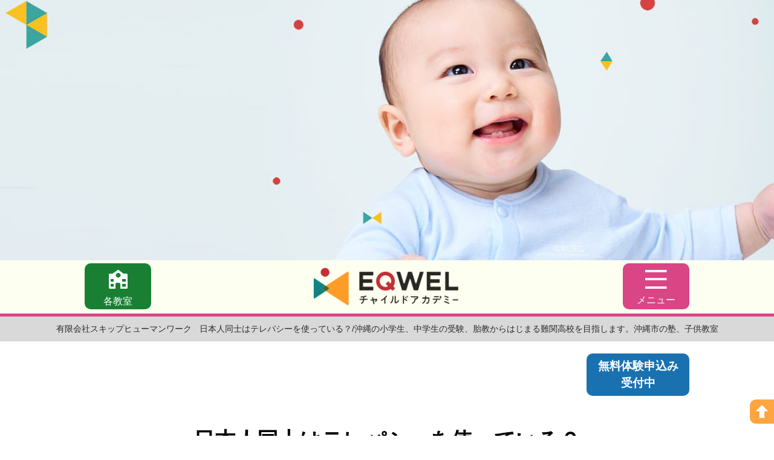

--- FILE ---
content_type: text/html; charset=UTF-8
request_url: https://www.skiphumanwork.co.jp/cat_blogs/6891.html
body_size: 9430
content:
<!DOCTYPE html>
<html lang="ja">

    <head>
        <meta charset="UTF-8">

        <meta name="viewport" content="width=device-width">

        <title>              日本人同士はテレパシーを使っている？/有限会社スキップヒューマンワーク            </title>

        <link rel="pingback" href="https://www.skiphumanwork.co.jp/xmlrpc.php">
        <meta name="description" content="沖縄県沖縄市の学習塾、中学進学、高校進学、大学進学、資格取得、胎教など生涯通えるスクールです">
        <meta name='robots' content='max-image-preview:large' />
<style id='wp-img-auto-sizes-contain-inline-css' type='text/css'>
img:is([sizes=auto i],[sizes^="auto," i]){contain-intrinsic-size:3000px 1500px}
/*# sourceURL=wp-img-auto-sizes-contain-inline-css */
</style>
<style id='classic-theme-styles-inline-css' type='text/css'>
/*! This file is auto-generated */
.wp-block-button__link{color:#fff;background-color:#32373c;border-radius:9999px;box-shadow:none;text-decoration:none;padding:calc(.667em + 2px) calc(1.333em + 2px);font-size:1.125em}.wp-block-file__button{background:#32373c;color:#fff;text-decoration:none}
/*# sourceURL=/wp-includes/css/classic-themes.min.css */
</style>
<link rel='stylesheet' id='xo-event-calendar-css' href='https://www.skiphumanwork.co.jp/wp-content/plugins/xo-event-calendar/css/xo-event-calendar.css' type='text/css' media='all' />
<link rel='stylesheet' id='xo-event-calendar-event-calendar-css' href='https://www.skiphumanwork.co.jp/wp-content/plugins/xo-event-calendar/build/event-calendar/style-index.css' type='text/css' media='all' />
<link rel='stylesheet' id='wp-pagenavi-css' href='https://www.skiphumanwork.co.jp/wp-content/plugins/wp-pagenavi/pagenavi-css.css' type='text/css' media='all' />
<link rel='stylesheet' id='tablepress-default-css' href='https://www.skiphumanwork.co.jp/wp-content/tablepress-combined.min.css' type='text/css' media='all' />
<link rel="canonical" href="https://www.skiphumanwork.co.jp/cat_blogs/6891.html" />

        <link rel="apple-touch-icon" sizes="180x180" href="https://www.skiphumanwork.co.jp/wp-content/themes/skip21/image/favicon/apple-touch-icon-180x180.png">
        <link rel="icon" type="image/x-icon" href="https://www.skiphumanwork.co.jp/wp-content/themes/skip21/image/favicon/favicon.ico">

        <link rel="stylesheet" href="https://www.skiphumanwork.co.jp/wp-content/themes/skip21/style.css" media="screen">
        
                        
        <!-- remodal -->
        <link rel="stylesheet" type="text/css" href="https://www.skiphumanwork.co.jp/wp-content/themes/skip21/css/remodal.css">
        <link rel="stylesheet" type="text/css" href="https://www.skiphumanwork.co.jp/wp-content/themes/skip21/css/remodal-default-theme.css">

        <!-- colorbox -->
        <link rel="stylesheet" type="text/css" href="https://www.skiphumanwork.co.jp/wp-content/themes/skip21/css/colorbox.min.css">

                        
        <!-- Global site tag (gtag.js) - Google Analytics -->
        <script async src="https://www.googletagmanager.com/gtag/js?id=G-FDD5RXXPRP"></script>
        <script>
          window.dataLayer = window.dataLayer || [];
          function gtag(){dataLayer.push(arguments);}
          gtag('js', new Date());

          gtag('config', 'G-FDD5RXXPRP');
        </script>
        
    <style id='global-styles-inline-css' type='text/css'>
:root{--wp--preset--aspect-ratio--square: 1;--wp--preset--aspect-ratio--4-3: 4/3;--wp--preset--aspect-ratio--3-4: 3/4;--wp--preset--aspect-ratio--3-2: 3/2;--wp--preset--aspect-ratio--2-3: 2/3;--wp--preset--aspect-ratio--16-9: 16/9;--wp--preset--aspect-ratio--9-16: 9/16;--wp--preset--color--black: #000000;--wp--preset--color--cyan-bluish-gray: #abb8c3;--wp--preset--color--white: #ffffff;--wp--preset--color--pale-pink: #f78da7;--wp--preset--color--vivid-red: #cf2e2e;--wp--preset--color--luminous-vivid-orange: #ff6900;--wp--preset--color--luminous-vivid-amber: #fcb900;--wp--preset--color--light-green-cyan: #7bdcb5;--wp--preset--color--vivid-green-cyan: #00d084;--wp--preset--color--pale-cyan-blue: #8ed1fc;--wp--preset--color--vivid-cyan-blue: #0693e3;--wp--preset--color--vivid-purple: #9b51e0;--wp--preset--gradient--vivid-cyan-blue-to-vivid-purple: linear-gradient(135deg,rgb(6,147,227) 0%,rgb(155,81,224) 100%);--wp--preset--gradient--light-green-cyan-to-vivid-green-cyan: linear-gradient(135deg,rgb(122,220,180) 0%,rgb(0,208,130) 100%);--wp--preset--gradient--luminous-vivid-amber-to-luminous-vivid-orange: linear-gradient(135deg,rgb(252,185,0) 0%,rgb(255,105,0) 100%);--wp--preset--gradient--luminous-vivid-orange-to-vivid-red: linear-gradient(135deg,rgb(255,105,0) 0%,rgb(207,46,46) 100%);--wp--preset--gradient--very-light-gray-to-cyan-bluish-gray: linear-gradient(135deg,rgb(238,238,238) 0%,rgb(169,184,195) 100%);--wp--preset--gradient--cool-to-warm-spectrum: linear-gradient(135deg,rgb(74,234,220) 0%,rgb(151,120,209) 20%,rgb(207,42,186) 40%,rgb(238,44,130) 60%,rgb(251,105,98) 80%,rgb(254,248,76) 100%);--wp--preset--gradient--blush-light-purple: linear-gradient(135deg,rgb(255,206,236) 0%,rgb(152,150,240) 100%);--wp--preset--gradient--blush-bordeaux: linear-gradient(135deg,rgb(254,205,165) 0%,rgb(254,45,45) 50%,rgb(107,0,62) 100%);--wp--preset--gradient--luminous-dusk: linear-gradient(135deg,rgb(255,203,112) 0%,rgb(199,81,192) 50%,rgb(65,88,208) 100%);--wp--preset--gradient--pale-ocean: linear-gradient(135deg,rgb(255,245,203) 0%,rgb(182,227,212) 50%,rgb(51,167,181) 100%);--wp--preset--gradient--electric-grass: linear-gradient(135deg,rgb(202,248,128) 0%,rgb(113,206,126) 100%);--wp--preset--gradient--midnight: linear-gradient(135deg,rgb(2,3,129) 0%,rgb(40,116,252) 100%);--wp--preset--font-size--small: 13px;--wp--preset--font-size--medium: 20px;--wp--preset--font-size--large: 36px;--wp--preset--font-size--x-large: 42px;--wp--preset--spacing--20: 0.44rem;--wp--preset--spacing--30: 0.67rem;--wp--preset--spacing--40: 1rem;--wp--preset--spacing--50: 1.5rem;--wp--preset--spacing--60: 2.25rem;--wp--preset--spacing--70: 3.38rem;--wp--preset--spacing--80: 5.06rem;--wp--preset--shadow--natural: 6px 6px 9px rgba(0, 0, 0, 0.2);--wp--preset--shadow--deep: 12px 12px 50px rgba(0, 0, 0, 0.4);--wp--preset--shadow--sharp: 6px 6px 0px rgba(0, 0, 0, 0.2);--wp--preset--shadow--outlined: 6px 6px 0px -3px rgb(255, 255, 255), 6px 6px rgb(0, 0, 0);--wp--preset--shadow--crisp: 6px 6px 0px rgb(0, 0, 0);}:where(.is-layout-flex){gap: 0.5em;}:where(.is-layout-grid){gap: 0.5em;}body .is-layout-flex{display: flex;}.is-layout-flex{flex-wrap: wrap;align-items: center;}.is-layout-flex > :is(*, div){margin: 0;}body .is-layout-grid{display: grid;}.is-layout-grid > :is(*, div){margin: 0;}:where(.wp-block-columns.is-layout-flex){gap: 2em;}:where(.wp-block-columns.is-layout-grid){gap: 2em;}:where(.wp-block-post-template.is-layout-flex){gap: 1.25em;}:where(.wp-block-post-template.is-layout-grid){gap: 1.25em;}.has-black-color{color: var(--wp--preset--color--black) !important;}.has-cyan-bluish-gray-color{color: var(--wp--preset--color--cyan-bluish-gray) !important;}.has-white-color{color: var(--wp--preset--color--white) !important;}.has-pale-pink-color{color: var(--wp--preset--color--pale-pink) !important;}.has-vivid-red-color{color: var(--wp--preset--color--vivid-red) !important;}.has-luminous-vivid-orange-color{color: var(--wp--preset--color--luminous-vivid-orange) !important;}.has-luminous-vivid-amber-color{color: var(--wp--preset--color--luminous-vivid-amber) !important;}.has-light-green-cyan-color{color: var(--wp--preset--color--light-green-cyan) !important;}.has-vivid-green-cyan-color{color: var(--wp--preset--color--vivid-green-cyan) !important;}.has-pale-cyan-blue-color{color: var(--wp--preset--color--pale-cyan-blue) !important;}.has-vivid-cyan-blue-color{color: var(--wp--preset--color--vivid-cyan-blue) !important;}.has-vivid-purple-color{color: var(--wp--preset--color--vivid-purple) !important;}.has-black-background-color{background-color: var(--wp--preset--color--black) !important;}.has-cyan-bluish-gray-background-color{background-color: var(--wp--preset--color--cyan-bluish-gray) !important;}.has-white-background-color{background-color: var(--wp--preset--color--white) !important;}.has-pale-pink-background-color{background-color: var(--wp--preset--color--pale-pink) !important;}.has-vivid-red-background-color{background-color: var(--wp--preset--color--vivid-red) !important;}.has-luminous-vivid-orange-background-color{background-color: var(--wp--preset--color--luminous-vivid-orange) !important;}.has-luminous-vivid-amber-background-color{background-color: var(--wp--preset--color--luminous-vivid-amber) !important;}.has-light-green-cyan-background-color{background-color: var(--wp--preset--color--light-green-cyan) !important;}.has-vivid-green-cyan-background-color{background-color: var(--wp--preset--color--vivid-green-cyan) !important;}.has-pale-cyan-blue-background-color{background-color: var(--wp--preset--color--pale-cyan-blue) !important;}.has-vivid-cyan-blue-background-color{background-color: var(--wp--preset--color--vivid-cyan-blue) !important;}.has-vivid-purple-background-color{background-color: var(--wp--preset--color--vivid-purple) !important;}.has-black-border-color{border-color: var(--wp--preset--color--black) !important;}.has-cyan-bluish-gray-border-color{border-color: var(--wp--preset--color--cyan-bluish-gray) !important;}.has-white-border-color{border-color: var(--wp--preset--color--white) !important;}.has-pale-pink-border-color{border-color: var(--wp--preset--color--pale-pink) !important;}.has-vivid-red-border-color{border-color: var(--wp--preset--color--vivid-red) !important;}.has-luminous-vivid-orange-border-color{border-color: var(--wp--preset--color--luminous-vivid-orange) !important;}.has-luminous-vivid-amber-border-color{border-color: var(--wp--preset--color--luminous-vivid-amber) !important;}.has-light-green-cyan-border-color{border-color: var(--wp--preset--color--light-green-cyan) !important;}.has-vivid-green-cyan-border-color{border-color: var(--wp--preset--color--vivid-green-cyan) !important;}.has-pale-cyan-blue-border-color{border-color: var(--wp--preset--color--pale-cyan-blue) !important;}.has-vivid-cyan-blue-border-color{border-color: var(--wp--preset--color--vivid-cyan-blue) !important;}.has-vivid-purple-border-color{border-color: var(--wp--preset--color--vivid-purple) !important;}.has-vivid-cyan-blue-to-vivid-purple-gradient-background{background: var(--wp--preset--gradient--vivid-cyan-blue-to-vivid-purple) !important;}.has-light-green-cyan-to-vivid-green-cyan-gradient-background{background: var(--wp--preset--gradient--light-green-cyan-to-vivid-green-cyan) !important;}.has-luminous-vivid-amber-to-luminous-vivid-orange-gradient-background{background: var(--wp--preset--gradient--luminous-vivid-amber-to-luminous-vivid-orange) !important;}.has-luminous-vivid-orange-to-vivid-red-gradient-background{background: var(--wp--preset--gradient--luminous-vivid-orange-to-vivid-red) !important;}.has-very-light-gray-to-cyan-bluish-gray-gradient-background{background: var(--wp--preset--gradient--very-light-gray-to-cyan-bluish-gray) !important;}.has-cool-to-warm-spectrum-gradient-background{background: var(--wp--preset--gradient--cool-to-warm-spectrum) !important;}.has-blush-light-purple-gradient-background{background: var(--wp--preset--gradient--blush-light-purple) !important;}.has-blush-bordeaux-gradient-background{background: var(--wp--preset--gradient--blush-bordeaux) !important;}.has-luminous-dusk-gradient-background{background: var(--wp--preset--gradient--luminous-dusk) !important;}.has-pale-ocean-gradient-background{background: var(--wp--preset--gradient--pale-ocean) !important;}.has-electric-grass-gradient-background{background: var(--wp--preset--gradient--electric-grass) !important;}.has-midnight-gradient-background{background: var(--wp--preset--gradient--midnight) !important;}.has-small-font-size{font-size: var(--wp--preset--font-size--small) !important;}.has-medium-font-size{font-size: var(--wp--preset--font-size--medium) !important;}.has-large-font-size{font-size: var(--wp--preset--font-size--large) !important;}.has-x-large-font-size{font-size: var(--wp--preset--font-size--x-large) !important;}
/*# sourceURL=global-styles-inline-css */
</style>
</head>

    <body>
        <!-- ▼wrapper -->
        <div id="wrapper">

            <!-- ▼middle_block -->
            <div id="upper_block">
                <div id="upper_block_inner">

                    <!-- ▼sl_sub  -->
                    <div id="sl_sub" class="theme_eqwel
">
                        <div id="sl_sub_inner">

                        </div>
                    </div><!-- ▲sl_sub  -->

                    <!-- ▼logo_nav -->
                    <div id="logo_nav" class="line_class_eqwel
">
                        <div id="logo_nav_inner">

                                    <nav id="global_nav">
            <ul>
                <li><a href="#modal3" aria-label="各教室"><span class="icon-school"><small>各教室</small></a></li>
            </ul>
        </nav>
                                <div id="logo">
        <a href="https://www.skiphumanwork.co.jp/eqwel"><img src="https://www.skiphumanwork.co.jp/wp-content/themes/skip21/image/base/group_logo_05.png" height="auto" width="auto" alt="EQWELチャイルドアカデミー沖縄ヒカリ教室"></a>
    </div>
                            
                            <nav id="modal_nav" class="modal_eqwel
" role="menu_group">
                                <ul>
                                    <li><a href="#modal1" aria-label="メニュー"><span class="icon-menu"></span><small>メニュー</small></a></li>
                                </ul>
                            </nav>

                        </div>
                    </div><!-- ▲logo_nav -->

                    <div id="disp">
                        <h1>有限会社スキップヒューマンワーク</h1>
                        <h2>日本人同士はテレパシーを使っている？/沖縄の小学生、中学生の受験、胎教からはじまる難関高校を目指します。沖縄市の塾、子供教室</h2>
                    </div>

                        <div class="class_form"><a href="https://www.skiphumanwork.co.jp/form_a2">無料体験申込み<br>受付中</a></div>

                </div>
            </div><!-- ▲upper_block -->

            <!-- ▼middle_block -->
            <div id="middle_block">
                <div id="middle_block_inner">

                    <div id="mono">
                        <div class="entry">
                                                                                    <h1>日本人同士はテレパシーを使っている？</h1>
                            <h2 style="text-align: center">梅雨だからこそ雨を楽しもう</h2>
<p>&nbsp;</p>
<p>&nbsp;</p>
<p>梅雨の候、皆様いかがお過ごしでしょうか。</p>
<p>&nbsp;</p>
<p>雨が降り続く日々の中にも、見回してみると子どもたちには学べる環境がいっぱいありますね。</p>
<p>&nbsp;</p>
<p>&nbsp;</p>
<p>雨音に耳を傾けるだけでも「<span style="color: #00ccff">しとしと</span>」「<span style="color: #00ccff">ざぁざぁ</span>」「<span style="color: #00ccff">ぽつぽつ</span>」「<span style="color: #00ccff">ぱらぱら</span>」など</p>
<p>&nbsp;</p>
<p>日本語独特の表現がいくつもあります。</p>
<p>&nbsp;</p>
<p>&nbsp;</p>
<p>&nbsp;</p>
<p>それらは外国にはない表現方法で「<span style="color: #ff0000">オノマトペ</span>」と言いますが、</p>
<p>&nbsp;</p>
<p>子ども達はそのような表現方法を絵本や親の言葉などから学び取ります。</p>
<p>&nbsp;</p>
<p>&nbsp;</p>
<p>オノマトペとは、自然界の音や声だけではなく、物事の状態や動きなどを音（おん）で象徴的に表した語ですから、</p>
<p>&nbsp;</p>
<p>雨に濡れた後の、「<span style="color: #00ccff">びしょびしょ</span>」「<span style="color: #00ccff">ぐっしょり</span>」「<span style="color: #00ccff">べちょべちょ</span>」などもそうです。</p>
<p>&nbsp;</p>
<p>&nbsp;</p>
<p>海外の方々がそれらを学んで活用するには大変だろうなぁと思います。</p>
<p>&nbsp;</p>
<p>&nbsp;</p>
<p>&nbsp;</p>
<p>このような「オノマトペ」を使いこなす日本人同士は、多くを語らずとも通じ合うので、</p>
<p>&nbsp;</p>
<p>「Ｉ　Ｌｏｖｅ　Ｙｏｕ」と何度も言わなくても、<span style="color: #ff0000">ちゃんと愛情が伝わっている！</span></p>
<p>&nbsp;</p>
<p>と専門家（養老孟司）が語っていました。</p>
<p>&nbsp;</p>
<p>&nbsp;</p>
<p>「日本人の表情は読み取りにくい」という外国人の日本人に対する印象を時々耳にしますが、</p>
<p>&nbsp;</p>
<p>それは実は、日本人同士は<span style="color: #ff9900">日本人にしか通用しないテレパシーみたいなものを活用しているから</span>、なのかもしれませんね。（笑）</p>
<p>&nbsp;</p>
<p>&nbsp;</p>
<p>私達大人も、絵本から多くの「オノマトペ」を学んだのだろうと推測できます。</p>
<p>&nbsp;</p>
<p>お母さんのひざに座って、お母さんの温もりを背中に感じて、</p>
<p>&nbsp;</p>
<p>お母さんに絵本を読んでもらった記憶は、きっとその子の将来に<span style="color: #ff6600">大切なモノ</span>をもたらすだろうと思います。</p>
<p>&nbsp;</p>
<p>&nbsp;</p>
<p>梅雨の今だからこそ、親子で雨の降る様子を観察しながら、いろいろな学びを見つけ出し、</p>
<p>&nbsp;</p>
<p>共に語りながら雨を満喫して頂きたいと願います。</p>
<p>&nbsp;</p>
<p>&nbsp;</p>
<p>&nbsp;</p>
<p style="text-align: right">代表　喜納 康光</p>
<p style="text-align: right">(6月１日　会員向け月刊新聞「ヒカリっ子」第172号より一部抜粋)</p>
<p><img fetchpriority="high" decoding="async" class="size-full wp-image-6892 alignleft" src="https://www.skiphumanwork.co.jp/wp-content/uploads/2022/06/bckfwd-yDOzSz7YcYE-unsplash-scaled-e1654064777147.jpg" alt="" width="774" height="516" /></p>
<p>&nbsp;</p>
<p>&nbsp;</p>
<p>&nbsp;</p>
<p>&nbsp;</p>
<p>&nbsp;</p>
<p>&nbsp;</p>
<p>&nbsp;</p>
<p>&nbsp;</p>
<h6>画像提供(<a href="https://unsplash.com/photos/yDOzSz7YcYE">https://unsplash.com/photos/yDOzSz7YcYE</a>)</h6>
                                                        
                            <nav class="history_back"><a href="javascript:history.back(-1)"><span class="icon-arrow-left"></span> 前に戻る</a></nav>
                        </div>
                    </div>

                </div>
            </div><!-- ▲middle_block -->

            
            <!-- ▼under_block -->
            <div id="under_block">
                <div id="under_block_inner">
                    
                    <!-- ▼company_information -->
                    <div id="company_information">
                        <div class="company_name"><a href="https://www.skiphumanwork.co.jp/"><img src="https://www.skiphumanwork.co.jp/wp-content/uploads/2022/07/logo.svg" height="auto" width="auto" alt="有限会社スキップヒューマンワーク"></a></div>
                        <div class="company_address">〒904-2163 沖縄県沖縄市大里2-24-1</div>
                        <div class="company_phones" aria-label="本社電話"><span class="icon-phone"></span> 098-934-0365</div>
                        <div class="company_detail">沖縄県中部の大学受験、高校受検、中学受検の塾、幼児教室、夏季講習や冬期講習などを行っています。</div>
                        <div class="sns_link link1">
                            <ul>
                                <li><a href="https://www.facebook.com/skiphumanwork" target="_blank" rel="noopener noreferrer" class="facebook" aria-label="facebook"><span class="icon-icon_facebook1"></span></a></li>
                            </ul>
                        </div>
                    </div><!-- ▲company_information -->
                    
                    <!-- ▼service_nav_area -->
                    <div id="service_nav_area">
                        <div id="service_nav">
                            
                            <div class="service item">
                                <div class="service_image service_image_04"></div>
                                <div class="service_detail">
                                    <h2><a href="https://www.skiphumanwork.co.jp/ryudai">共学琉大セミナー</a></h2>
                                    <span class="service_phone" aria-label="共学琉大セミナー電話"><span class="icon-phone"></span> 098-934-0365</span>
                                    <span class="service_address">〒904-2163 沖縄県沖縄市大里2-24-1</span>
                                    <div class="group_tag"><em>高校受験/入試</em><em>進学塾</em><em>難関高校受検</em><em>おきなわ県模試</em><em>全脳学習</em></div>
                                </div>
                            </div>
                            
                            <div class="service item">
                                <div class="service_image service_image_02"></div>
                                <div class="service_detail">
                                    <h2><a href="https://www.skiphumanwork.co.jp/yotsuya">琉ゼミ中学受験</a></h2>
                                    <span class="service_phone" aria-label="琉ゼミ中学受験電話"><span class="icon-phone"></span> 098-934-0365</span>
                                    <span class="service_address">〒904-2163 沖縄県沖縄市大里2-24-1</span>
                                    <div class="group_tag"><em>中学受験/入試</em><em>映像授業</em><em>予習/復習/テスト</em></div>
                                </div>
                            </div>
                            
                            <div class="service item">
                                <div class="service_image service_image_01"></div>
                                <div class="service_detail">
                                    <h2><a href="https://www.skiphumanwork.co.jp/eqwel">EQWELチャイルドアカデミー沖縄ヒカリ教室</a></h2>
                                    <span class="service_phone" aria-label="EQWELチャイルドアカデミー沖縄ヒカリ教室電話"><span class="icon-phone"></span> 098-939-9760</span>
                                    <span class="service_address">〒904-2172 沖縄県沖縄市泡瀬4-1-2</span>
                                    <div class="group_tag"><em>胎教</em><em>幼児</em><em>親子参加</em></div>
                                    <div class="sns_link link3">
                                        <ul>
                                            <li><a href="https://www.facebook.com/eqwel.hikari" target="_blank" rel="noopener noreferrer" class="facebook" aria-label="facebook"><span class="icon-icon_facebook1"></span></a></li>
                                            <li><a href="https://www.youtube.com/channel/UC8ZPrjwRMzlbR763U-wGs9Q" target="_blank" rel="noopener noreferrer" class="youtube" aria-label="youtube"><span class="icon-icon_youtube"></span></a></li>
                                            <li><a href="https://www.instagram.com/eqwel.okinawahikari/" target="_blank" rel="noopener noreferrer" class="instagram" aria-label="instagram"><span class="icon-icon_instagram"></span></a></li>
                                        </ul>
                                    </div>
                                </div>
                            </div>
                            
                        </div>
                    </div><!-- ▲service_nav_area -->
                    
                    <div id="design_copy">
                        <nav class="under_nav"><a href="https://www.skiphumanwork.co.jp/policy">個人情報の取り扱いについて</a></nav>
                        <div id="copy">2014 - 2026 &copy; 有限会社スキップヒューマンワーク</div>
                        <div id="design"><a href="https://www.ml-design.jp" target="_blank" rel="noopener"><img src="https://www.skiphumanwork.co.jp/wp-content/themes/skip21/image/base/ml_design.jpg" width="100" height="20" alt="ML Design"></a></div>
                    </div>
                    
                </div>
            </div><!-- ▲under_block -->
            
        </div><!-- ▲wrapper -->

        <div id="scroller"><a href="#top" aria-label="ページの上へ"><span class="icon-arrow-up"></span></a></div>

        <!-- ▼remodal1 -->
        <div class="remodal" data-remodal-id="modal1" role="dialog" aria-labelledby="modal1Title" aria-describedby="modal1Desc">
            <!-- button_claose -->
            <button data-remodal-action="close" class="remodal-close" aria-label="Close"></button>

            <!-- modal_body -->
            <div class="modal_body">

                <div class="modal-content">
                    <h2>メニュー</h2>
                        <nav class="school_nav">
        <ul class="column_3 school_nav_all">
            <li class="item"><a href="https://www.skiphumanwork.co.jp/vision"><img src="https://www.skiphumanwork.co.jp/wp-content/themes/skip21/image/base/sub_nav_06.jpg" height="auto" width="auto" alt="私たちについて"><br>保護者さまへ<br>私たちについて</a></li>
            <li class="item"><a href="https://www.skiphumanwork.co.jp/ob"><img src="https://www.skiphumanwork.co.jp/wp-content/themes/skip21/image/base/sub_nav_02.jpg" height="auto" width="auto" alt="OBからの応援"><br>生徒さんへ<br>OBからの応援</a></li>
            <li class="item"><a href="https://www.skiphumanwork.co.jp/kina_blog"><img src="https://www.skiphumanwork.co.jp/wp-content/themes/skip21/image/base/sub_nav_07.jpg" height="auto" width="auto" alt="代表プロフィール"><br>喜納康光 代表<br>プロフィール/ブログ</a></li>
        </ul>
        <ul class="column_4 school_nav_all">
            <li class="item"><a href="https://www.skiphumanwork.co.jp/blog">ブログ</a></li>
            <li class="item"><a href="https://www.skiphumanwork.co.jp/news">お知らせ</a></li>
            <li class="item"><a href="https://www.skiphumanwork.co.jp/faq">よくある質問集</a></li>
            <li class="item"><a href="https://www.skiphumanwork.co.jp/contact">お問い合わせ</a></li>
        </ul>
        <ul class="column_3 school_nav_all">
            <li class="item"><a href="https://www.skiphumanwork.co.jp/company"><img src="https://www.skiphumanwork.co.jp/wp-content/themes/skip21/image/base/sub_nav_08.jpg" height="auto" width="auto" alt="会社案内"><br>会社案内</a></li>
            <li class="item"><a href="https://www.skiphumanwork.co.jp/history"><img src="https://www.skiphumanwork.co.jp/wp-content/themes/skip21/image/base/sub_nav_03.jpg" height="auto" width="auto" alt="沿革"><br>沿革</a></li>
            <li class="item"><a href="https://www.skiphumanwork.co.jp/philosophy"><img src="https://www.skiphumanwork.co.jp/wp-content/themes/skip21/image/base/sub_nav_04.jpg" height="auto" width="auto" alt="経営理念"><br>経営理念</a></li>
        </ul>
    </nav>
                </div>

            </div><!-- modal_body -->

            <!-- button_claose -->
            <button data-remodal-action="cancel" class="remodal-cancel">閉じる</button>
        </div><!-- ▲remodal1 -->

        <!-- ▼remodal3 -->
        <div class="remodal" data-remodal-id="modal3" role="dialog" aria-labelledby="modal13Title" aria-describedby="modal3Desc">
            <!-- button_claose -->
            <button data-remodal-action="close" class="remodal-close" aria-label="Close"></button>

            <!-- modal_body -->
            <div class="modal_body">

                <div class="modal-content">
                    <h2>各教室ご案内</h2>

                    <ul class="menu_group_top">
                        <li><a href="https://www.skiphumanwork.co.jp/"><img src="https://www.skiphumanwork.co.jp/wp-content/themes/skip21/image/base/logo.svg" height="auto" width="auto" alt="有限会社スキップヒューマンワーク"><br>グループトップページ</a></li>
                    </ul>
                    <ul class="menu_group_1">
                        <li class="item">
                            <a href="https://www.skiphumanwork.co.jp/eqwel">
                                <div class="menu_group_image service_bg_01"></div>
                                <small class="group_subtitle_01">幼児教室</small>
                                <span>EQWELチャイルドアカデミー沖縄ヒカリ教室</span>
                            </a>
                        </li>
                        <li class="item">
                            <a href="https://www.skiphumanwork.co.jp/yotsuya">
                                <div class="menu_group_image service_bg_02"></div>
                                <small class="group_subtitle_02">中学受験</small>
                                <span>琉ゼミ中学受験</span>
                            </a>
                        </li>
                        <li class="item">
                            <a href="https://www.skiphumanwork.co.jp/ryudai">
                                <div class="menu_group_image service_bg_04"></div>
                                <small class="group_subtitle_04">高校受験</small>
                                <span>共学琉大セミナー</span>
                            </a>
                        </li>
                    </ul>
                </div>

            </div><!-- modal_body -->

            <!-- button_claose -->
            <button data-remodal-action="cancel" class="remodal-cancel">閉じる</button>
        </div><!-- ▲remodal3 -->

        <!-- ▼remodal5 -->
        <div class="remodal" data-remodal-id="modal5" role="dialog" aria-labelledby="modal5Title" aria-describedby="modal5Desc">
            <!-- button_claose -->
            <button data-remodal-action="close" class="remodal-close" aria-label="Close"></button>

            <!-- modal_body -->
            <div class="modal_body">

                <div class="modal-content">
                    <h2>合格実績</h2>
                    <div id="results_box_area">
                                                                <div class="results_box">
                            <h1>2024年-東進衛星予備校高原十字校-合格実績</h1>
                            <h2>琉球大学(医学科) 3名</h2>
<h2>熊本大学(医学科) 1名</h2>
<h2>酪農学園大学(獣医) 1名</h2>
<h2>麻布大学(獣医) 1名</h2>
<h2>立命館大学 1名</h2>
<h2>近畿大学 1名</h2>
<h2>京都産業大学 1名</h2>
<h2>福山大学 1名</h2>
<h2>九州工業大学 1名</h2>
                        </div>
                                            <div class="results_box">
                            <h1>2024年-共学琉大セミナー-合格実績</h1>
                            <h2>国立沖縄高専 2名</h2>
<h2>県立球陽高校(理数科) 4名</h2>
<h2>県立球陽高校(国際英語科) 1名</h2>
<h2>県立普天間高校 4名</h2>
<h2>県立コザ高校 2名</h2>
<h2>県立具志川高校 1名</h2>
<h2>県立北中城高校 5名</h2>
<h2>県立前原高校 2名</h2>
<h2>県立美里高校 1名</h2>
<h2>県立嘉手納高等学校1名</h2>
<p>&nbsp;</p>
                        </div>
                                            <div class="results_box">
                            <h1>2024年-共学琉大セミナー-中学受験 </h1>
                            <h2>沖縄県立球陽中学校 1名</h2>
<h2>沖縄尚学中学校 1名</h2>
                        </div>
                                            <div class="results_box">
                            <h1>2023年-東進衛星予備校沖縄プラザ校-合格実績</h1>
                            <h2>琉球大学(医学科) 2名</h2>
<h2>琉球大学(保健学科) 2名</h2>
<h2>琉球大学(その他) 2名</h2>
<h2>熊本大学(医学部) 1名</h2>
<h2>酪農学園大学(獣医) 1名</h2>
<h2>麻布大学(獣医) 1名</h2>
<h2>立命館大学(情報) 1名</h2>
<h2>近畿大学(情報) 1名</h2>
<h2>茨城大学(人文) 1名</h2>
<h2>京都産業大学(情報) 1名</h2>
<h2>福山大学(人文) 1名</h2>
<h2>九州工業大学(情報) 1名</h2>
<h2>福岡大学(経済) 1名</h2>
<h2>沖縄看護大学 １名</h2>
                        </div>
                                            <div class="results_box">
                            <h1>2022年-東進衛星予備校沖縄プラザ校-合格実績</h1>
                            <h2>琉球大学(医学科) 1名</h2>
<h2>大阪大学(文学部) 1名</h2>
<h2>明治大学(国際日本) 1名</h2>
<h2>立教大学(経営) 1名</h2>
<h2>同志社大学(文学部) 1名</h2>
<h2>信州大学(文学部) 1名</h2>
<h2>群馬県立大学(放射線) 1名</h2>
<h2>佐賀大学(経済) 1名</h2>
<h2>滋賀大学(経済) 1名</h2>
<h2>都留文科大学 1名</h2>
<h2>宮崎大学 1名</h2>
<h2>鹿屋体育大学 1名</h2>
<h2>琉球大学 4名</h2>
<h2>福岡大学(薬) 1名</h2>
<h2>広島国際大学(薬) 1名</h2>
<h2>愛知学院大学(薬) 1名</h2>
<h2>第一薬科大学(薬) 1名</h2>
<h2>摂南大学(薬) 1名</h2>
<h2>東京都市大学 1名</h2>
<h2>産業能率大学 1名</h2>
<h2>東洋大学 1名</h2>
<h2>近畿大学 1名</h2>
<h2>九州産業大学 1名</h2>
<h2>帝京平成大学 1名</h2>
<h2>日本体育大学 1名</h2>
<h2>京都外国語大学 1名</h2>
<h2>城西国際大学 1名</h2>
<h2>姫路大学 1名</h2>
<h2>沖縄キリスト教学院大学 1名</h2>
<h2>デジタルハリウッド大学 1名</h2>
                        </div>
                                            <div class="results_box">
                            <h1>2022年-共学琉大セミナー-合格実績</h1>
                            <h2>国立沖縄高専(生物資源工学科) 1名</h2>
<h2>国立沖縄高専(メディア情報工学科) 2名</h2>
<h2>県立球陽高校(理数科) 5名</h2>
<h2>県立球陽高校(国際英語科) 3名</h2>
<h2>県立普天間高校 9名</h2>
<h2>県立コザ高校 14名</h2>
<h2>県立読谷高校 1名</h2>
<h2>県立具志川高校 4名</h2>
<h2>県立北中城高校 3名</h2>
<h2>県立前原高校(文理科) 2名</h2>
<h2>県立宜野湾高校(普通科) 1名</h2>
<h2>県立宜野湾高校(スポーツ科) 1名</h2>
<h2>県立美里高校 1名</h2>
<h2>県立美里工業高校(調理科) 1名</h2>
<h2>県立美里工業高校(電気科) 1名</h2>
<h2>私立興南高校(特別進学) 3名</h2>
                        </div>
                                            <div class="results_box">
                            <h1>2022年-四谷大塚NET-合格実績</h1>
                            <h2>県立球陽中学校 2名</h2>
<h2>昭和薬科大附属中学校 1名</h2>
                        </div>
                                                            </div>

                </div>

            </div><!-- modal_body -->

            <!-- button_claose -->
            <button data-remodal-action="cancel" class="remodal-cancel">閉じる</button>
        </div><!-- ▲remodal5 -->

        <script type="speculationrules">
{"prefetch":[{"source":"document","where":{"and":[{"href_matches":"/*"},{"not":{"href_matches":["/wp-*.php","/wp-admin/*","/wp-content/uploads/*","/wp-content/*","/wp-content/plugins/*","/wp-content/themes/skip21/*","/*\\?(.+)"]}},{"not":{"selector_matches":"a[rel~=\"nofollow\"]"}},{"not":{"selector_matches":".no-prefetch, .no-prefetch a"}}]},"eagerness":"conservative"}]}
</script>
<script type="text/javascript" id="xo-event-calendar-ajax-js-extra">
/* <![CDATA[ */
var xo_event_calendar_object = {"ajax_url":"https://www.skiphumanwork.co.jp/wp-admin/admin-ajax.php","action":"xo_event_calendar_month"};
var xo_simple_calendar_object = {"ajax_url":"https://www.skiphumanwork.co.jp/wp-admin/admin-ajax.php","action":"xo_simple_calendar_month"};
//# sourceURL=xo-event-calendar-ajax-js-extra
/* ]]> */
</script>
<script type="text/javascript" src="https://www.skiphumanwork.co.jp/wp-content/plugins/xo-event-calendar/js/ajax.js" id="xo-event-calendar-ajax-js"></script>

        <script src="https://code.jquery.com/jquery-3.6.0.min.js" integrity="sha256-/xUj+3OJU5yExlq6GSYGSHk7tPXikynS7ogEvDej/m4=" crossorigin="anonymous"></script>

        <!-- remodal -->
        <script src="https://www.skiphumanwork.co.jp/wp-content/themes/skip21/js/remodal.js" type="text/javascript" charset="UTF-8"></script>

        <!-- slick -->
        <script type="text/javascript" src="https://www.skiphumanwork.co.jp/wp-content/themes/skip21/js/slick.min.js"></script>
        <script>
            $(function() {
                $('.slider1').slick({
                    infinite: true,
                    dots:false,
                    slidesToShow: 1,
                    centerMode: true,
                    centerPadding:'200px',
                    autoplay:true,
                    pauseOnFocus: false,
                    responsive: [{
                        breakpoint: 1200,
                        settings: {
                            centerPadding:'40px'
                        }
                    }, {
                        breakpoint: 790,
                        settings: {
                            centerPadding:'10px'
                        }
                    }]
                });
            });
        </script>

        <!-- fix_nav -->
        <script type="text/javascript">
            $(function() {
                var $win = $(window),
                $cloneNav =
                    $('#logo_nav').clone().addClass('fix_nav').appendTo('body'),
                    showClass = 'show_nav';

                $win.on('load scroll', function() {
                    var value = $(this).scrollTop();
                        if ( value > 1100 ) {
                            $cloneNav.addClass(showClass);
                        } else {
                            $cloneNav.removeClass(showClass);
                        }
                });
            });
        </script>

        <!-- matchHeight -->
        <script type="text/javascript" src="https://www.skiphumanwork.co.jp/wp-content/themes/skip21/js/jquery.matchHeight.js"></script>
        <script type="text/javascript">
            $(function() {
                $('.item').matchHeight();
            });
        </script>

        <!-- colorbox -->
        <script type="text/javascript" src="https://www.skiphumanwork.co.jp/wp-content/themes/skip21/js/jquery.colorbox.min.js"></script>
        <script>
            $(function() {
                $(".gallery").colorbox({
                    maxWidth:"90%",
                    maxHeight:"90%",
                    opacity: 0.7
                });
            });
        </script>

        <!-- ajaxzip3 -->
        <script src="//ajaxzip3.github.io/ajaxzip3.js" charset="UTF-8"></script>
        <script type="text/javascript">
            jQuery( function( $ ) {
                $( 'input[name="zip01"]' ).keyup( function( e ) {
                    AjaxZip3.zip2addr( this,'','pref01','addr01' );
                } )
            } );
        </script>

    </body>
</html>


--- FILE ---
content_type: text/css
request_url: https://www.skiphumanwork.co.jp/wp-content/themes/skip21/style.css
body_size: 11707
content:
/*
Theme Name: Skiphumanwork v22 Theme
Theme URI: https://www.skiphumanwork.co.jp/
Description: Designed by ML Design
Version: 23.08
Author: ML Design
Author URI: https://www.ml-design.jp/
Tags:
*/

@font-face {
  font-family: 'icomoon';
  src:  url('fonts/icomoon.eot?9xmypu');
  src:  url('fonts/icomoon.eot?9xmypu#iefix') format('embedded-opentype'),
    url('fonts/icomoon.ttf?9xmypu') format('truetype'),
    url('fonts/icomoon.woff?9xmypu') format('woff'),
    url('fonts/icomoon.svg?9xmypu#icomoon') format('svg');
  font-weight: normal;
  font-style: normal;
  font-display: block;
}

[class^="icon-"], [class*=" icon-"] {
  /* use !important to prevent issues with browser extensions that change fonts */
  font-family: 'icomoon' !important;
  font-style: normal;
  font-weight: normal;
  font-variant: normal;
  text-transform: none;
  line-height: 1;

  /* Better Font Rendering =========== */
  -webkit-font-smoothing: antialiased;
  -moz-osx-font-smoothing: grayscale;
}

@font-face {
  font-family: 'icomoon';
  src:  url('fonts/icomoon.eot?dqcrw9');
  src:  url('fonts/icomoon.eot?dqcrw9#iefix') format('embedded-opentype'),
    url('fonts/icomoon.ttf?dqcrw9') format('truetype'),
    url('fonts/icomoon.woff?dqcrw9') format('woff'),
    url('fonts/icomoon.svg?dqcrw9#icomoon') format('svg');
  font-weight: normal;
  font-style: normal;
  font-display: block;
}

[class^="icon-"], [class*=" icon-"] {
  /* use !important to prevent issues with browser extensions that change fonts */
  font-family: 'icomoon' !important;
  font-style: normal;
  font-weight: normal;
  font-variant: normal;
  text-transform: none;
  line-height: 1;

  /* Better Font Rendering =========== */
  -webkit-font-smoothing: antialiased;
  -moz-osx-font-smoothing: grayscale;
}

.icon-search:before {
  content: "\e905";
}
.icon-school:before {
  content: "\e908";
}
.icon-calendar:before {
  content: "\e900";
}
.icon-contact:before {
  content: "\e902";
}
.icon-menu:before {
  content: "\e906";
}
.icon-icon_facebook1:before {
  content: "\e904";
}
.icon-icon_youtube:before {
  content: "\e903";
}
.icon-icon_instagram:before {
  content: "\e907";
}
.icon-home:before {
  content: "\e901";
}
.icon-phone:before {
  content: "\e942";
}
.icon-location:before {
  content: "\e947";
}
.icon-mobile:before {
  content: "\e958";
}
.icon-arrow-up:before {
  content: "\ea32";
}
.icon-arrow-right:before {
  content: "\ea34";
}
.icon-arrow-down:before {
  content: "\ea36";
}
.icon-arrow-left:before {
  content: "\ea38";
}


*{
    margin: 0px;
    padding: 0px;
}
html{
    font-size: 62.5%; /*10px*/
}
body{
    font-family: YakuHanJPs, MyYuGothicM, "游ゴシック Medium", "Yu Gothic Medium", 遊ゴシック体, YuGothic, "ヒラギノ角ゴ Pro W3", "Hiragino Kaku Gothic Pro", メイリオ, Meiryo, "ＭＳ Ｐゴシック", "MS PGothic",sans-serif;
    margin: 0;
    padding: 0;
    -webkit-text-size-adjust: 100%;
    line-height: 1.5;
}
a:hover {
    color: #F60;
}
a {
    transition: 0.3s;
}

/* reset */
img {
    border-top-width: 0px;
    border-right-width: 0px;
    border-bottom-width: 0px;
    border-left-width: 0px;
    border-top-style: none;
    border-right-style: none;
    border-bottom-style: none;
    border-left-style: none;
}
a:hover img {
    filter: alpha(opacity=80);
    opacity: 0.8;
    -moz-opacity: 0.8;

    /* transform */
    -webkit-transform: translate(1px,1px);
    -moz-transform: translate(1px,1px);
    -ms-transform: translate(1px,1px);
    -o-transform: translate(1px,1px);
    transform: translate(1px,1px);
}
h1, h2, h3, h4, h5, h6 {
    margin: 0px;
    padding: 0px;
}
p, pre, em {
    margin: 0px;
    padding: 0px;
}
ul, dl, ol, li, dt, dd {
    margin: 0px;
    padding: 0px;
    list-style-type: none;
}

/* text */
.alignright {
    float: right;
}
.alignleft {
    float: left;
}
img.alignleft {
    margin-right: 8px;
    margin-bottom: 8px;
}
img.alignright {
    margin-left: 8px;
    margin-bottom: 8px;
}
.aligncenter {
    text-align: center;
}
.float_right {
    float: right;
    margin-left: 10px;
}
.float_left {
    float: left;
    margin-right: 10px;
}
.clear {
    margin: 0px;
    padding: 0px;
    clear: both;
}

.post-edit-link {
    font-size: 13px;
    font-weight: bold;
    color: #FF0000;
    display: block;
    clear: both;
    text-decoration: none;
    border: 1px dashed #CCCCCC;
    text-align: center;
    padding-top: 5px;
    padding-bottom: 5px;
    background-color: #F0F0F0;
}

/* html5 */
section, hgroup, nav, header, footer, section, article, aside {
    margin: 0px;
    padding: 0px;
    display: block;
}

/* color */
.red{
    color: #FF0000;
}
.orange {
    color: #c11a1a;
}
.blue{
    color: #0000FF;
}
.green {
    color: #006600;
}

/* comment */
.comment {
    margin-left: 35px;
    margin-top: 5px;
    margin-bottom: 9px;
}
.commentlist {
    padding-left: 20px;
}
cite.fn {
    font-style: normal;
    font-weight: bold;
    font-size: 19px;
    color: #009900;
}
.says {
    color: #333333;
    font-size: 12px;
}
h3#comments {
    color: #0099FF;
    padding-top: 35px;
    font-size: 16px;
}
.comment-meta {
    font-size: 12px;
    padding-left: 20px;
    background-color: #99CC00;
    padding-top: 2px;
    padding-bottom: 2px;
}
.comment-meta a {
    color: #FFFFFF;
    text-decoration: none;
}
.comment-body p {
    font-size: 15px;
    line-height: 26px;
    padding-left: 20px;
    padding-right: 15px;
    padding-top: 8px;
    padding-bottom: 8px;
    border-bottom-width: 1px;
    border-bottom-style: solid;
    border-bottom-color: #CCCCCC;
}
.comment-reply-link {
    font-size: 14px;
    font-weight: bold;
}
#comment {
    width: 450px;
}
#commentform p {
    font-size: 14px;
    padding-top: 5px;
}
#respond h3 {
    color: #0099FF;
    font-size: 16px;
}
#commentform #submit {
    font-weight: bold;
    color: #006600;
    width: 150px;
    margin-top: 5px;
    margin-left: 10px;
}

/* searchform */
.searchform_area {
    font-size: 12px;
    padding-top: 13px;
    padding-bottom: 5px;
    color: #333333;
    padding-left: 20px;
}
#searchform {
    margin: 0px;
    padding: 0px;
}
#searchsubmit {
    font-size: 12px;
}
#s {
    font-size: 13px;
}

/* form */
.column_a {
    float: none;
    width : 100%;
    font-size: 1.5rem;
    border-top-style: solid;
    border-top-width: 1px;
    border-top-color: #CCCCCC;
    padding-top: 15px;
    padding-bottom: 0px;
    text-align: left;
}
.column_b {
    float: none;
    width : calc(90% / 1);
    font-size: 1.5rem;
    border-top-style: none;
    padding-top: 15px;
    padding-bottom: 0px;
    text-align: left;
}
@media only screen and (min-width: 680px) and (max-width: 999px) { /* 680-999 */
    .column_a {
        float: left;
        width : calc(30% / 1 - 10px);
        font-size: 1.7rem;
        border-top-style: solid;
        border-top-width: 1px;
        border-top-color: #CCCCCC;
        padding-top: 15px;
        padding-bottom: 0px;
    }
    .column_b {
        float: right;
        width : calc(70% / 1);
        font-size: 1.7rem;
        border-top-style: solid;
        border-top-width: 1px;
        border-top-color: #CCCCCC;
        padding-top: 15px;
        padding-bottom: 0px;
    }
}
@media only screen and (min-width: 1000px) and (max-width: 1400px) { /* 1000-1400 */
    .column_a {
        float: left;
        width : calc(30% / 1 - 10px);
        font-size: 1.8rem;
        border-top-style: solid;
        border-top-width: 1px;
        border-top-color: #CCCCCC;
        padding-top: 15px;
        padding-bottom: 0px;
    }
    .column_b {
        float: right;
        width : calc(70% / 1);
        font-size: 1.8rem;
        border-top-style: solid;
        border-top-width: 1px;
        border-top-color: #CCCCCC;
        padding-top: 15px;
        padding-bottom: 0px;
    }
}
@media only screen and (min-width: 1400px) { /* 1400over */
    .column_a {
        float: left;
        width : calc(30% / 1 - 10px);
        font-size: 1.9rem;
        border-top-style: solid;
        border-top-width: 1px;
        border-top-color: #CCCCCC;
        padding-top: 15px;
        padding-bottom: 0px;
    }
    .column_b {
        float: right;
        width : calc(70% / 1);
        font-size: 1.9rem;
        border-top-style: solid;
        border-top-width: 1px;
        border-top-color: #CCCCCC;
        padding-top: 15px;
        padding-bottom: 0px;
    }
}

.mw_wp_form {
    padding-right: 15px;
    padding-left: 15px;
}
.mw_wp_form .error {
    font-size: 110%;
    color: #FFF;
    display: block;
    padding-left: 5px;
    padding-top: 5px;
    padding-bottom: 5px;
    margin-bottom: 5px;
    overflow: hidden;
    width: 100%;
    font-weight: bold;
    background-color: #ff6060;
    border-radius: 10px;
}
.required_text {
    color: #FF0000;
}
.column_b textarea {
    width: 98%;
    font-size: 1.7rem;
    border-radius: 10px;
    border-style: solid;
    border-color: #a3a3a3;
    margin-top: 5px;
    margin-bottom: 5px;
    margin-left: 5px;
}
.column_b span.green {
    clear: both;
    display: block;
}
.column_a input,
.column_b input,
.column_b select {
    font-size: 1.7rem;
    border-radius: 5px;
    border-style: solid;
    border-color: #a3a3a3;
    border-width: 1px;
    margin-top: 5px;
    margin-bottom: 5px;
    margin-left: 5px;
    padding: 5px;
}
.column_c {
    padding-top: 15px;
    padding-bottom: 10px;
    text-align: center;
    clear: both;
}
.column_b small {
    font-size: 12px;
    color: #999999;
}
.contact_submit_button {
    text-align: center;
    padding-top: 15px;
    padding-bottom: 5px;
}
.inputadd {
    width: 80%;
}
.column_c input,
.contact_submit_button input {
    font-size: 1.8rem;
    padding-top: 5px;
    padding-bottom: 5px;
    padding-right: 10px;
    padding-left: 10px;

    border-radius: 10px;
    border-style: solid;
    border-color: #0941a5;
    border-width: 3px;
    filter: drop-shadow(0px 0px 2px rgba(0,0,0,0.4));
}
.mwform-tel-field {
    width: 310px;
    display: block;
}
.mwform-tel-field input {
    width: 23%!important;
}
.required_text {
    color: #FF0000;
    font-size: 90%;
}
.form_example {
    font-size: 90%;
    color: #999999;
}
.mwform-checkbox-field {
    background-color: #CCCCCC!important;
    margin-bottom: 8px;
    display: block;
    padding-top: 3px;
    padding-right: 4px;
    padding-bottom: 3px;
    padding-left: 2px;
    margin-right: 10px;
    -webkit-border-radius: 5px;
    -moz-border-radius: 5px;
    border-radius: 5px;
}
.column_b br {
    display: none;
}
.column_b em {
    font-style: normal;
    font-weight: bold;
    padding-top: 5px;
}


/* wp-pagenavi */
.wp-pagenavi {
    clear: both;
    margin-top: 15px;
    margin-bottom: 15px;
    overflow: hidden;
    margin-right: 10px;
    margin-left: 10px;
}
.wp-pagenavi span,
.wp-pagenavi a {
    font-family: 'M PLUS Rounded 1c', sans-serif;
    transform: rotate(0.05deg);
    font-size: 1.8rem!important;
    display: block;
    float: left;
    padding-right: 8px!important;
    padding-left: 8px!important;
    border-radius: 20px;
}
.wp-pagenavi span {
    background-color: #CCCCCC;
    color: #FFFFFF;
}
.wp-pagenavi a {
    color: #FFFFFF;
    background-color: #2689b5;
}


/* block */
#wrapper {
    width: 100%;
    transition: 0.5s;
}
#upper_block {
    margin: 0px;
    width: 100%;
    padding-top: 0px;
    padding-right: 0px;
    padding-bottom: 0px;
    padding-left: 0px;
}
#upper_block_inner {
    width: 100%;
    text-align: left;
    margin-top: 0px;
    margin-right: auto;
    margin-bottom: 0px;
    margin-left: auto;
    overflow: hidden;
    padding-top: 0px;
    padding-right: 0px;
    padding-bottom: 5px;
    padding-left: 0px;
}
#middle_block,
#middle_block2 {
    margin: 0px;
    width: 100%;
    padding-top: 0px;
    padding-right: 0px;
    padding-bottom: 0px;
    padding-left: 0px;
    margin-top: 1px;
    margin-bottom: 1px;
    margin-left: 0;
    margin-right: 0;
}
#middle_block_inner,
#middle_block_inner2 {
    text-align: left;
    width: 100%;
    margin-right: auto;
    margin-left: auto;
    padding-top: 0px;
    padding-right: 0px;
    padding-bottom: 15px;
    padding-left: 0px;
    overflow: hidden;
}
#middle_block2 {
    background-color: #fff;
}
#under_block {
    margin: 0px;
    padding: 0px;
    width: 100%;
    background-color: #198033;
}
#under_block_inner {
    text-align: left;
    width: 100%;
    margin-top: 10px;
    margin-right: auto;
    margin-bottom: 0px;
    margin-left: auto;
    padding-top: 0px;
    padding-right: 0px;
    padding-bottom: 0px;
    padding-left: 0px;
}
@media only screen and (min-width: 680px) and (max-width: 999px) { /* 680-999 */
    #upper_block_inner {
        width: 100%;
        padding-top: 0px;
    }
    #middle_block_inner,
    #middle_block_inner2 {
        width: 100%;
    }
    #under_block_inner {
        width: 100%;
    }
}
@media only screen and (min-width: 1000px) and (max-width: 1400px) { /* 1000-1400 */
    #upper_block_inner {
        width: 100%;
        padding-top: 0px;
    }
    #middle_block_inner,
    #middle_block_inner2 {
        width: 1000px;
    }
    #under_block_inner {
        width: 100%;
    }
}
@media only screen and (min-width: 1400px) { /* 1400over */
    #upper_block_inner {
        width: 100%;
        padding-top: 0px;
    }
    #middle_block_inner,
    #middle_block_inner2 {
        width: 1200px;
    }
    #under_block_inner {
        width: 100%;
    }
}


/* entry */
.entry {
    margin: 0px;
    clear: both;
    padding-top: 15px;
    padding-right: 10px;
    padding-bottom: 15px;
    padding-left: 10px;
    overflow: hidden;
}
.entry p,
.faq p,
#blog_area p {
    font-size: 1.5rem;
    line-height: 2.8rem;
    padding-bottom: 15px;
    padding-right: 5px;
    padding-left: 5px;
    transition: 0.6s;
}
.entry h1,
#blog_area h1,
#blog_area2 h1 {
    font-family: 'M PLUS Rounded 1c', sans-serif;
    transform:rotate(0.05deg);
    font-size: 2.1rem;
    padding-top: 3px;
    padding-bottom: 8px;
    clear: both;
    color: #000000;
    text-align: center;
    margin-bottom: 15px;
    transition: 0.6s;
}
.entry h2,
.faq h2 {
    font-size: 2rem;
    padding-top: 8px;
    padding-bottom: 8px;
    clear: both;
    color: #000000;
    transition: 0.6s;
    text-align: center;
    border-top-style: solid;
    border-top-width: 1px;
    border-top-color: #ccc;
}
.entry h3 {
    font-size: 1.8rem;
    padding-top: 6px;
    padding-bottom: 15px;
    clear: both;
    color: #e47a43;
}
.entry h4 {
    font-size: 1.7rem;
    padding-top: 5px;
    padding-bottom: 15px;
    clear: both;
}
.entry h5 {
    font-size: 1.5rem;
    padding-top: 5px;
    padding-bottom: 15px;
    clear: both;
}
.entry ul,
.faq ul {
    padding-top: 5px;
    padding-bottom: 15px;
    padding-left: 10px;
}
.entry li,
.faq li {
    font-size: 1.72rem;
    line-height: 3rem;
    margin-bottom: 3px;
    padding-left: 10px;
    border-bottom-width: 1px;
    border-bottom-style: solid;
    border-bottom-color: #999999;
}
.entry ul li ul {
    padding-left: 20px;
}
.entry dl {
    padding-top: 5px;
    padding-bottom: 15px;
    padding-left: 14px;
    padding-right: 15px;
}
.entry dt {
    font-size: 2rem;
    font-weight: bold;
    line-height: 3rem;
    margin-bottom: 3px;
    margin-top: 5px;
    padding-left: 5px;
}
.entry dd {
    font-size: 1.8rem;
    padding-left: 35px;
    padding-bottom: 3px;
    border-bottom-width: 1px;
    border-bottom-style: dotted;
    border-bottom-color: #FFFFFF;
    padding-top: 2px;
}
.entry em {
    font-size: 120%;
    font-style: normal;
    font-weight: bolder;
    color: #3399CC;
}
.entry table {
    width: 100%;
    border-top-width: 1px;
    border-left-width: 1px;
    border-top-style: solid;
    border-left-style: solid;
    border-top-color: #CCCCCC;
    border-left-color: #CCCCCC;
}
.entry td,
.entry th {
    padding: 3px;
    border-bottom-width: 1px;
    border-bottom-style: solid;
    border-bottom-color: #CCCCCC;
    border-right-width: 1px;
    border-right-style: solid;
    border-right-color: #CCCCCC;
    font-size: 1.5rem;
}
.entry time {
    font-size: 1.6rem;
    color: #666666;
    display: block;
    padding-top: 15px;
    padding-bottom: 15px;
    padding-left: 10px;
}
@media only screen and (min-width: 680px) and (max-width: 999px) { /* 680-999 */
    .entry p,
    .faq p,
    #blog_area p {
        font-size: 1.8rem;
        line-height: 3rem;
        padding-bottom: 15px;
        padding-right: 5px;
        padding-left: 5px;
    }
    .entry h1,
    #blog_area h1,
    #blog_area2 h1 {
        font-size: 3.1rem;
        padding-top: 6px;
        padding-bottom: 8px;
        margin-bottom: 15px;
    }
    .entry h2,
    .faq h2 {
        font-size: 2.4rem;
        padding-top: 10px;
        padding-bottom: 8px;
        text-align: left;
    }
    .entry h3 {
        font-size: 2rem;
        padding-top: 6px;
        padding-bottom: 15px;
    }
    .entry h4 {
        font-size: 1.7rem;
        padding-top: 5px;
        padding-bottom: 15px;
    }
    .entry h5 {
        font-size: 1.5rem;
        padding-top: 5px;
        padding-bottom: 15px;
    }
    .entry ul,
    .faq ul {
        padding-top: 5px;
        padding-bottom: 15px;
        padding-left: 34px;
    }
    .entry li,
    .faq li {
        font-size: 1.7rem;
        line-height: 3rem;
        margin-bottom: 3px;
        padding-left: 10px;
    }
    .entry ul li ul {
        padding-left: 20px;
    }
    .entry dl {
        padding-top: 5px;
        padding-bottom: 15px;
        padding-left: 34px;
        padding-right: 45px;
    }
    .entry dt {
        font-size: 1.7rem;
        line-height: 3rem;
        margin-bottom: 3px;
        margin-top: 5px;
        padding-left: 5px;
    }
    .entry dd {
        font-size: 1.7rem;
        padding-left: 35px;
        padding-bottom: 3px;
        padding-top: 2px;
    }
    .entry td,
    .entry th {
        font-size: 1.6rem;
    }
}
@media only screen and (min-width: 1000px) and (max-width: 1400px) { /* 1000-1400 */
    .entry p,
    .faq p,
    #blog_area p {
        font-size: 2rem;
        line-height: 3.4rem;
        padding-bottom: 15px;
        padding-right: 5px;
        padding-left: 5px;
    }
    .entry h1,
    #blog_area h1,
    #blog_area2 h1 {
        font-size: 3.5rem;
        padding-top: 6px;
        padding-bottom: 8px;
        margin-bottom: 15px;
    }
    .entry h2,
    .faq h2 {
        font-size: 2.5rem;
        padding-top: 10px;
        padding-bottom: 8px;
        text-align: left;
    }
    .entry h3 {
        font-size: 2rem;
        padding-top: 6px;
        padding-bottom: 15px;
    }
    .entry h4 {
        font-size: 1.7rem;
        padding-top: 5px;
        padding-bottom: 15px;
    }
    .entry h5 {
        font-size: 1.5rem;
        padding-top: 5px;
        padding-bottom: 15px;
    }
    .entry ul,
    .faq ul {
        padding-top: 5px;
        padding-bottom: 15px;
        padding-left: 34px;
    }
    .entry li,
    .faq li {
        font-size: 2rem;
        line-height: 3rem;
        margin-bottom: 3px;
        padding-left: 10px;
    }
    .entry ul li ul {
        padding-left: 20px;
    }
    .entry dl {
        padding-top: 5px;
        padding-bottom: 15px;
        padding-left: 34px;
        padding-right: 45px;
    }
    .entry dt {
        font-size: 2rem;
        line-height: 3rem;
        margin-bottom: 3px;
        margin-top: 5px;
        padding-left: 5px;
    }
    .entry dd {
        font-size: 1.8rem;
        padding-left: 35px;
        padding-bottom: 3px;
        padding-top: 2px;
    }
    .entry td,
    .entry th {
        font-size: 1.7rem;
    }
}
@media only screen and (min-width: 1400px) { /* 1400over */
    .entry p,
    .faq p,
    #blog_area p {
        font-size: 2.1rem;
        line-height: 3.4rem;
        padding-bottom: 15px;
        padding-right: 5px;
        padding-left: 5px;
    }
    .entry h1,
    #blog_area h1,
    #blog_area2 h1 {
        font-size: 4rem;
        padding-top: 6px;
        padding-bottom: 8px;
        margin-bottom: 15px;
    }
    .entry h2,
    .faq h2 {
        font-size: 3rem;
        padding-top: 12px;
        padding-bottom: 8px;
        text-align: left;
    }
    .entry h3 {
        font-size: 2rem;
        padding-top: 6px;
        padding-bottom: 15px;
    }
    .entry h4 {
        font-size: 1.7rem;
        padding-top: 5px;
        padding-bottom: 15px;
    }
    .entry h5 {
        font-size: 1.5rem;
        padding-top: 5px;
        padding-bottom: 15px;
    }
    .entry ul,
    .faq ul {
        padding-top: 5px;
        padding-bottom: 15px;
        padding-left: 34px;
    }
    .entry li,
    .faq li {
        font-size: 2rem;
        line-height: 3rem;
        margin-bottom: 3px;
        padding-left: 10px;
    }
    .entry ul li ul {
        padding-left: 20px;
    }
    .entry dl {
        padding-top: 5px;
        padding-bottom: 15px;
        padding-left: 34px;
        padding-right: 45px;
    }
    .entry dt {
        font-size: 2rem;
        line-height: 3rem;
        margin-bottom: 3px;
        margin-top: 5px;
        padding-left: 5px;
    }
    .entry dd {
        font-size: 1.8rem;
        padding-left: 35px;
        padding-bottom: 3px;
        padding-top: 2px;
    }
    .entry td,
    .entry th {
        font-size: 1.8rem;
    }
}


/* history_back */
.history_back {
    clear: both;
    margin-top: 5px;
    margin-bottom: 5px;
}
.history_back a {
    font-size: 1.8rem;
    display: block;
    margin-left: auto;
    margin-right: auto;
    display: block;
    width: 200px;
    padding-top: 3px;
    padding-bottom: 3px;
    text-align: center;
    background-color: #ccc;
    color: #FFFFFF;
    text-decoration: none;
}
.history_back a:hover {
    color: #f60;
}


/* scroller */
#scroller {
    position: fixed;
    z-index: 999;
    right: 0;
    bottom: 20px;
}
#scroller a {
    font-size: 2.2rem;
    color: #FFF;
    display: block;
    background-color: #fda641;
    width: 40px;
    height: 40px;
    text-align: center;
    text-decoration: none;
    border-top-left-radius: 10px;
    border-bottom-left-radius: 10px
}
#scroller a:hover {
    color: #F60;
}
#scroller span {
    padding-top: 8px;
    display: block;
}


/* cautch */
#cautch {
    position: absolute;
    top: 200px;
    left: auto;
    right: auto;
    width: 100%;
    height: auto;
    z-index: 99;
    text-align: center;
}
#cautch img {
    width: auto;
    height: 30px;
}
@media only screen and (min-width: 700px) and (max-width: 789px) { /* 700-789 */
    #cautch {
        top: 280px;
    }
    #cautch img {
        height: 35px;
    }
}
@media only screen and (min-width: 790px) and (max-width: 999px) { /* 790-999 */
    #cautch {
        top: 320px;
    }
    #cautch img {
        height: 40px;
    }
}
@media only screen and (min-width: 1000px) and (max-width: 1400px) { /* 1000-1400 */
    #cautch {
        top: 370px;
    }
    #cautch img {
        height: 44px;
    }
}
@media only screen and (min-width: 1400px) { /* 1400over */
    #cautch {
        top: 400px;
    }
    #cautch img {
        height: 48px;
    }
}


/* logo_nav */
#logo_nav {
    width: 100%;
    transition: .6s;
    border-bottom-style: solid;
    border-bottom-width: 5px;
    background-color: #FDFFF0;
}
#logo_nav_inner {
    width: calc(100% - 10px);
    height: 64px;
    margin-left: 5px;
    margin-right: 5px;
    overflow: hidden;
    padding-top: 0px;
    position: relative;
}
.line_class_eqwel {
    border-bottom-color: #da4585;
}
.line_class_yotsuya {
    border-bottom-color: #298cce;
}
.line_class_ryudai {
    border-bottom-color: #eb3c12;
}
.line_class_toshin_middle {
    border-bottom-color: #3c7c1d;
}
.line_class_toshin {
    border-bottom-color: #098c90;
}
.line_class_me {
    border-bottom-color: #b07b0a;
}
.line_class_eplus {
    border-bottom-color: #89326d;
}
.line_class_lec {
    border-bottom-color: #943035;
}
.line_class_all {
    border-bottom-color: #198033;
}
@media only screen and (min-width: 700px) and (max-width: 789px) { /* 700-789 */
    #logo_nav_inner {
        width: calc(100% - 20px);
        height: 72px;
        margin-left: 10px;
        margin-right: 10px;
    }
}
@media only screen and (min-width: 790px) and (max-width: 999px) { /* 790-999 */
    #logo_nav_inner {
        width: calc(100% - 20px);
        height: 81px;
        margin-left: 10px;
        margin-right: 10px;
    }
}
@media only screen and (min-width: 1000px) and (max-width: 1400px) { /* 1000-1400 */
    #logo_nav_inner {
        width: 1000px;
        height: 88px;
        margin-left: auto;
        margin-right: auto;
    }
}
@media only screen and (min-width: 1400px) { /* 1400over */
    #logo_nav_inner {
        width: 1200px;
        height: 96px;
        margin-left: auto;
        margin-right: auto;
    }
}


/* modal_nav global_nav */
#modal_nav,
#global_nav {
    width: 70px;
    transition: 0.5s;
    border-radius: 10px;
}
#modal_nav {
    position: absolute;
    right: 0px;
    top: 5px;
}
#global_nav {
    position: absolute;
    left: 0px;
    top: 5px;
}
#global_nav img {
    width: 60%;
    height: auto;
    margin-left: auto;
    margin-right: auto;
}
#modal_nav ul,
#global_nav ul {
    overflow: hidden;
}
#modal_nav li,
#global_nav li {
    width: 100%;
}
#modal_nav li a,
#global_nav li a {
    font-size: 2.4rem;
    color: #fff;
    text-decoration: none;
    display: block;
    text-align: center;
    width: auto;
    height: auto;
    box-sizing: border-box;
    border-radius: 10px;
    padding-top: 4px;
    padding-bottom: 4px;
}
#global_nav li a {
    background-color: #198033;
}
#modal_nav a:hover,
#global_nav li a:hover {
    color: #f60;
}
#modal_nav li small,
#global_nav li small {
    font-size: 50%;
    line-height: 1.0rem;
    display: block;
}
.modal_eqwel {
    background-color: #da4585;
}
.modal_yotsuya {
    background-color: #298cce;
}
.modal_ryudai {
    background-color: #eb3c12;
}
.modal_toshin_middle {
    background-color: #3c7c1d;
}
.modal_toshin {
    background-color: #098c90;
}
.modal_me {
    background-color: #b07b0a;
}
.modal_eplus {
    background-color: #89326d;
}
.modal_lec {
    background-color: #943035;
}

.modal_all {
    background-color: #198033;
}
@media only screen and (min-width: 700px) and (max-width: 789px) { /* 700-789 */
    #modal_nav,
    #global_nav {
        width: 90px;
    }
    #modal_nav li a,
    #global_nav li a {
        font-size: 2.6rem;
        padding-top: 5px;
        padding-bottom: 5px;
    }
    #modal_nav li small,
    #global_nav li small {
        line-height: 1.2rem;
    }
}
@media only screen and (min-width: 790px) and (max-width: 999px) { /* 790-999 */
    #modal_nav,
    #global_nav {
        width: 100px;
        clear: none;
    }
    #modal_nav li a,
    #global_nav li a {
        font-size: 2.9rem;
        padding-top: 6px;
        padding-bottom: 6px;
    }
    #modal_nav li small,
    #global_nav li small {
        line-height: 1.4rem;
    }
}
@media only screen and (min-width: 1000px) and (max-width: 1400px) { /* 1000-1400 */
    #modal_nav,
    #global_nav {
        width: 110px;
        clear: none;
    }
    #modal_nav li a,
    #global_nav li a {
        font-size: 3.1rem;
        padding-top: 7px;
        padding-bottom: 7px;
    }
    #modal_nav li small,
    #global_nav li small {
        line-height: 1.6rem;
    }
}
@media only screen and (min-width: 1400px) { /* 1400over */
    #modal_nav,
    #global_nav {
        width: 115px;
        clear: none;
    }
    #modal_nav li a,
    #global_nav li a {
        font-size: 3.3rem;
        padding-top: 8px;
        padding-bottom: 8px;
    }
    #modal_nav li small,
    #global_nav li small {
        line-height: 1.8rem;
    }
}

/* fix_nav */
.fix_nav {
    position: fixed;
    top: 0;
    left: 0;
    right: 0;
    z-index: 100;
    width: 100%;
    transition: .5s;
    transform: translateY(-100%);
}
.show_nav {
    transform: translateY(0);
}
@media only screen and (min-width: 700px) and (max-width: 789px) { /* 700-789 */
    .fix_nav {
        left: auto;
    }
}
@media only screen and (min-width: 790px) and (max-width: 999px) { /* 790-999 */
    .fix_nav {
        left: auto;
    }
}
@media only screen and (min-width: 1000px) and (max-width: 1400px) { /* 1000-1400 */
    .fix_nav {
        left: auto;
    }
}
@media only screen and (min-width: 1400px) { /* 1400over */
    .fix_nav {
        left: auto;
    }
}


/* logo */
#logo {
    width: 100%;
    text-align: center;
}
#logo a {
    width: 200px;
    display: block;
    margin-left: auto;
    margin-right: auto;
    padding-top: 10px;
}
#logo img {
    width: 100%;
    transition: 0.5s;
}
@media only screen and (min-width: 700px) and (max-width: 789px) { /* 700-789 */
    #logo a {
        width: 210px;
    }
}
@media only screen and (min-width: 790px) and (max-width: 999px) { /* 790-999 */
    #logo a {
        width: 260px;
    }
}
@media only screen and (min-width: 1000px) and (max-width: 1400px) { /* 1000-1400 */
    #logo a {
        width: 290px;
    }
}
@media only screen and (min-width: 1400px) { /* 1400over */
    #logo a {
        width: 300px;
    }
}


/* disp */
#disp {
    color: #2b2a2a;
    width: 100%;
    text-align: center;
    padding-top: 10px;
    padding-bottom: 10px;
    clear: both;
    float: none;
    background-color: #d9d9d9;
}
#disp h1 {
    font-size: 1.4rem;
    font-weight: normal;
    padding-right: 10px;
    display: inline;
}
#disp h2 {
    font-size: 1.4rem;
    font-weight: normal;
    display: inline;
}


/* blog_area */
#blog_area {
    overflow: hidden;
    padding-top: 20px;
    padding-bottom: 20px;
    clear: both;
    border-top: solid 3px #198033;
}
.blog {
    float: left;
    width: calc(100% / 2 - 20px);
    padding-bottom: 10px;
    margin-left: 10px;
    margin-right: 10px;
    margin-bottom: 20px;
    transition: 0.5s;
    border-radius: 10px;
    box-shadow: 0 0 3px grey;

    /*gradient*/
    background: rgb(229,229,229);
    background: -moz-linear-gradient(top, rgba(229,229,229,1) 0%, rgba(237,237,237,1) 79%, rgba(255,255,255,1) 100%);
    background: -webkit-linear-gradient(top, rgba(229,229,229,1) 0%,rgba(237,237,237,1) 79%,rgba(255,255,255,1) 100%);
    background: linear-gradient(to bottom, rgba(229,229,229,1) 0%,rgba(237,237,237,1) 79%,rgba(255,255,255,1) 100%);
    filter: progid:DXImageTransform.Microsoft.gradient( startColorstr='#e5e5e5', endColorstr='#ffffff',GradientType=0 );
}
.blog_image {
    overflow: hidden;
    height: 120px;
    border: solid 1px #9c9c9c;
    border-radius: 5px;
    margin-left: 10px;
    margin-right: 10px;
    margin-top: 10px;
    background-color: #fff;
}
.blog_image img {
    object-fit: cover;
    object-position: center center;
    width: 100%;
    height: auto;
}
.top_icon {
    display: block;
    text-align: right;
    padding-top: 5px;
    padding-bottom: 10px;
    padding-right: 10px;
}
.top_icon img {
    width: 130px;
    height: auto;
}
.blog time {
    font-size: 1.4rem;
    color: #333;
    display: block;
    padding-top: 10px;
    padding-left: 10px;
    padding-right: 10px;
}
.blog h2 {
    font-size: 1.6rem;
    padding-top: 8px;
    padding-left: 10px;
    padding-right: 10px;
    padding-bottom: 5px;
}
.blog h2 a {
    text-decoration: none;
    color: #333;
    display: block;
}
.blog h2 a:hover {
    color: #f60;
}
@media only screen and (min-width: 700px) and (max-width: 789px) { /* 700-789 */
    .blog {
        width: calc(100% / 2 - 20px);
    }
    .blog_image {
        height: 220px;
    }
    .blog h2 {
        font-size: 1.7rem;
    }
}
@media only screen and (min-width: 790px) and (max-width: 999px) { /* 790-999 */
    .blog {
        width: calc(100% / 3 - 20px);
    }
    .blog_image {
        height: 150px;
    }
    .blog h2 {
        font-size: 1.8rem;
    }
}
@media only screen and (min-width: 1000px) and (max-width: 1400px) { /* 1000-1400 */
    .blog {
        width: calc(100% / 4 - 20px);
    }
    .blog_image {
        height: 150px;
    }
    .blog h2 {
        font-size: 1.9rem;
    }
}
@media only screen and (min-width: 1400px) { /* 1400over */
    .blog {
        width: calc(100% / 4 - 20px);
    }
    .blog_image {
        height: 180px;
    }
    .blog h2 {
        font-size: 2rem;
    }
}


/* teacher_area */
#teacher_area {
    overflow: hidden;
    padding-top: 20px;
    padding-bottom: 20px;
    clear: both;
    border-top: solid 3px #198033;
}
.teacher {
    float: left;
    width: calc(100% / 1 - 20px);
    padding-bottom: 10px;
    margin-left: 10px;
    margin-right: 10px;
    margin-bottom: 20px;
    transition: 0.5s;
    border-radius: 10px;
    box-shadow: 0 0 3px grey;

    /*gradient*/
    background: rgb(229,229,229);
    background: -moz-linear-gradient(top, rgba(229,229,229,1) 0%, rgba(237,237,237,1) 79%, rgba(255,255,255,1) 100%);
    background: -webkit-linear-gradient(top, rgba(229,229,229,1) 0%,rgba(237,237,237,1) 79%,rgba(255,255,255,1) 100%);
    background: linear-gradient(to bottom, rgba(229,229,229,1) 0%,rgba(237,237,237,1) 79%,rgba(255,255,255,1) 100%);
    filter: progid:DXImageTransform.Microsoft.gradient( startColorstr='#e5e5e5', endColorstr='#ffffff',GradientType=0 );
}
.teacher h2 {
    font-size: 1.6rem;
    padding-top: 10px;
    padding-left: 10px;
    padding-right: 10px;
}
.teacher h2 a {
    text-decoration: none;
    color: #333;
    display: block;
}
.teacher h2 a:hover {
    color: #f60;
}
.teacher p {
    font-size: 1.4rem;
    padding-top: 10px;
    padding-left: 10px;
    padding-right: 10px;
    padding-bottom: 6px;
}
@media only screen and (min-width: 700px) and (max-width: 789px) { /* 700-789 */
    .teacher {
        width: calc(100% / 2 - 20px);
    }
    .teacher h2 {
        font-size: 1.7rem;
    }
    .teacher p {
        font-size: 1.5rem;
    }
}
@media only screen and (min-width: 790px) and (max-width: 999px) { /* 790-999 */
    .teacher {
        width: calc(100% / 2 - 20px);
    }
    .teacher h2 {
        font-size: 1.8rem;
    }
    .teacher p {
        font-size: 1.6rem;
    }
}
@media only screen and (min-width: 1000px) and (max-width: 1400px) { /* 1000-1400 */
    .teacher {
        width: calc(100% / 3 - 20px);
    }
    .teacher h2 {
        font-size: 1.9rem;
    }
    .teacher p {
        font-size: 1.7rem;
    }
}
@media only screen and (min-width: 1400px) { /* 1400over */
    .teacher {
        width: calc(100% / 3 - 20px);
    }
    .teacher h2 {
        font-size: 2rem;
    }
    .teacher p {
        font-size: 1.8rem;
    }
}


/* button_detail */
.button_detail {
    clear: both;
    padding-top: 20px;
    padding-bottom: 20px;
    text-align: center;
}
.button_detail a {
    font-size: 2.3rem;
    width: 180px;
    box-sizing: border-box;
    display: block;
    margin-left: auto;
    margin-right: auto;
    padding-top: 13px;
    padding-bottom: 13px;
    text-decoration: none;
    background-color: #198033;
    color: #fff;
    border: solid 3px #d09b65;
    border-radius: 10px;
}
.button_detail a:hover {
    color: #f60;
}


/* design_copy */
#design_copy {
    text-align: center;
    clear: both;
    padding-top: 35px;
    padding-bottom: 40px;
    width: 100%;
}
#copy {
    font-size: 1.5rem;
    color: #fff;
}
#design {
    padding-top: 15px;
}


/* modal custom */
.modal-content {
    clear: both;
}
.modal-content ul {
    float: left;
    clear: both;
    overflow: hidden;
    width: 100%;
}
.modal-content li {
    font-size: 1.7rem;
    float: left;
    margin-left: 10px;
    margin-right: 10px;
    margin-bottom: 10px;
}
ul.menu_group_top li {
    width: calc(100% / 1 - 20px);
}
ul.menu_group_1 li {
    width: calc(100% / 1 - 20px);
}
ul.menu_group_2 li {
    width: calc(100% / 3 - 20px);
}
ul.menu_group_3 li {
    width: calc(100% / 1 - 20px);
}
.menu_group_top {
    padding-bottom: 10px;
}
.menu_group_1 {
    padding-top: 20px;
    border-top: solid 3px #24816d;
    border-bottom: solid 3px #24816d;
    padding-bottom: 20px;
}
.menu_group_2 {
    padding-top: 20px;
    border-bottom: solid 3px #24816d;
    padding-bottom: 20px;
}
.menu_group_3 {
    padding-top: 30px;
}
.modal-content .menu_group_top a {
    width: calc(300px - 40px);
    margin-left: auto;
    margin-right: auto;
    text-decoration: none;
    color: #333;
    background-color: #FDFFF0;
    display: block;
    padding-top: 10px;
    padding-bottom: 10px;
    padding-left: 20px;
    padding-right: 20px;
    border-radius: 10px;
    border: solid 2px #198033;
    font-weight: bold;
}
.modal-content .menu_group_top a img {
    text-align: center;
    margin-left: auto;
    margin-right: auto;
}
.modal-content .menu_group_1 a,
.modal-content .menu_group_2 a {
    text-decoration: none;
    color: #333;
    display: block;
}
.modal-content .menu_group_1 span,
.modal-content .menu_group_2 span {
    display: block;
    font-weight: bold;
    padding-top: 5px;
}
.modal-content .menu_group_1 small,
.modal-content .menu_group_2 small {
    font-size: 80%;
    display: block;
    color: #fff;
    padding-top: 2px;
    padding-bottom: 2px;
    border-bottom-left-radius: 15px;
    border-bottom-right-radius: 15px;
}
.modal-content .menu_group_3 a {
    text-decoration: none;
    color: #fff;
    display: block;
    padding-top: 10px;
    padding-bottom: 10px;
    background-color: #198033;
    border-radius: 10px;
    font-weight: bold;
}
.menu_group_image {
    width: calc(100% - 6px);
    height: 140px;
    margin-left: auto;
    margin-right: auto;
    background-size: cover;
    background-position: center center;
    background-repeat: no-repeat;
    border: solid 3px;
    border-top-left-radius: 15px;
    border-top-right-radius: 15px;
}
.modal-content h2 {
    font-size: 1.6rem;
    padding-top: 10px;
}
.service_bg_01 {
    background-image: url(image/base/school_map_01.jpg);
}
.service_bg_02 {
    background-image: url(image/base/school_map_02.jpg);
}
.service_bg_03 {
    background-image: url(image/base/school_map_03.jpg);
}
.service_bg_04 {
    background-image: url(image/base/school_map_04.jpg);
}
.service_bg_05 {
    background-image: url(image/base/school_map_05.jpg);
}
.service_bg_06 {
    background-image: url(image/base/school_map_06.jpg);
}
.service_bg_07 {
    background-image: url(image/base/school_map_07.jpg);
}
.service_bg_08 {
    background-image: url(image/base/school_map_08.jpg);
}
.service_bg_09 {
    background-image: url(image/base/school_map_09.jpg);
}
.service_bg_01,
.group_subtitle_01 {
    border-color: #da4585;
    background-color: #da4585;
}
.service_bg_02,
.group_subtitle_02 {
    border-color: #298cce;
    background-color: #298cce;
}
.service_bg_03,
.group_subtitle_03 {
    border-color: #3c7c1d;
    background-color: #3c7c1d;
}
.service_bg_04,
.group_subtitle_04 {
    border-color: #eb3c12;
    background-color: #eb3c12;
}
.service_bg_05,
.group_subtitle_05 {
    border-color: #098c90;
    background-color: #098c90;
}
.service_bg_06,
.group_subtitle_06 {
    border-color: #a6500a;
    background-color: #a6500a;
}
.service_bg_07,
.group_subtitle_07 {
    border-color: #89326d;
    background-color: #89326d;
}
.service_bg_08,
.group_subtitle_08 {
    border-color: #b07b0a;
    background-color: #b07b0a;
}
.service_bg_09,
.group_subtitle_09 {
    border-color: #943035;
    background-color: #943035;
}
@media only screen and (min-width: 700px) and (max-width: 789px) { /* 700-789 */
    .modal-content li {
        font-size: 1.7rem;
    }
    ul.menu_group_1 li {
        width: calc(100% / 3 - 20px);
    }
    ul.menu_group_2 li {
        width: calc(100% / 3 - 20px);
    }
    ul.menu_group_3 li {
        width: calc(100% / 2 - 20px);
    }
    .modal-content .menu_group_1 a,
    .modal-content .menu_group_2 a {
        font-size: 1.7rem;
    }
}
@media only screen and (min-width: 790px) and (max-width: 999px) { /* 790-999 */
    .modal-content li {
        font-size: 1.8rem;
    }
    ul.menu_group_1 li {
        width: calc(100% / 3 - 20px);
    }
    ul.menu_group_2 li {
        width: calc(100% / 3 - 20px);
    }
    ul.menu_group_3 li {
        width: calc(100% / 2 - 20px);
    }
    .modal-content .menu_group_1 a,
    .modal-content .menu_group_2 a {
        font-size: 1.8rem;
    }
}
@media only screen and (min-width: 1000px) and (max-width: 1400px) { /* 1000-1400 */
    .modal-content li {
        font-size: 1.9rem;
    }
    ul.menu_group_1 li {
        width: calc(100% / 3 - 20px);
    }
    ul.menu_group_2 li {
        width: calc(100% / 3 - 20px);
    }
    ul.menu_group_3 li {
        width: calc(100% / 3 - 20px);
    }
    .modal-content .menu_group_1 a,
    .modal-content .menu_group_2 a {
        font-size: 1.9rem;
    }
}
@media only screen and (min-width: 1400px) { /* 1400over */
    .modal-content li {
        font-size: 2.0rem;
    }
    ul.menu_group_1 li {
        width: calc(100% / 3 - 20px);
    }
    ul.menu_group_2 li {
        width: calc(100% / 3 - 20px);
    }
    ul.menu_group_3 li {
        width: calc(100% / 3 - 20px);
    }
    .modal-content .menu_group_1 a,
    .modal-content .menu_group_2 a {
        font-size: 2.3rem;
    }
}


/* sub_theme */
#sub_theme {
    width: 100%;
    height: 180px;
    background-repeat: no-repeat;
    background-position: center center;
    background-size: cover;
}
.sub_theme_all {
    background-image: url(image/sl/sl_01.jpg);
}
@media only screen and (min-width: 700px) and (max-width: 789px) { /* 700-789 */
    #sub_theme {
        height: 200px;
    }
}
@media only screen and (min-width: 790px) and (max-width: 999px) { /* 790-999 */
    #sub_theme {
        height: 230px;
    }
}
@media only screen and (min-width: 1000px) and (max-width: 1400px) { /* 1000-1400 */
    #sub_theme {
        height: 270px;
    }
}
@media only screen and (min-width: 1400px) { /* 1400over */
    #sub_theme {
        height: 300px;
    }
}




/* top_entry */
.top_entry {
    text-align: center;
    padding-top: 25px;
    padding-bottom: 25px;
    padding-left: 10px;
    padding-right: 10px;
}
.top_entry h1 {
    font-size: 2.2rem;
}
.top_entry p {
    padding-top: 15px;
    font-size: 1.5rem;
}
@media only screen and (min-width: 700px) and (max-width: 789px) { /* 700-789 */
    .top_entry h1 {
        font-size: 2.4rem;
    }
    .top_entry p {
        font-size: 1.6rem;
    }
}
@media only screen and (min-width: 790px) and (max-width: 999px) { /* 790-999 */
    .top_entry h1 {
        font-size: 2.8rem;
    }
    .top_entry p {
        font-size: 1.8rem;
    }
}
@media only screen and (min-width: 1000px) and (max-width: 1400px) { /* 1000-1400 */
    .top_entry h1 {
        font-size: 3.1rem;
    }
    .top_entry p {
        font-size: 2.0rem;
    }
}
@media only screen and (min-width: 1400px) { /* 1400over */
    .top_entry h1 {
        font-size: 3.4rem;
    }
    .top_entry p {
        font-size: 2.2rem;
    }
}


/* company_information */
#company_information {
    padding-bottom: 10px;
    text-align: center;
}
.company_name {
    background-color: #fff;
    width: 100%;
    padding-top: 10px;
    padding-bottom: 12px;
    margin-bottom: 20px;
}
.company_name img {
    width: 300px;
    height: auto;
}
.company_address,
.company_phones,
.company_detail {
    font-size: 1.6rem;
    color: #fff;
    margin-left: 10px;
    margin-right: 10px;
    padding-top: 5px;
}
@media only screen and (min-width: 700px) and (max-width: 789px) { /* 700-789 */
    .company_name img {
        width: 320px;
    }
    .company_address,
    .company_phones,
    .company_detail {
        font-size: 1.7rem;
    }
}
@media only screen and (min-width: 790px) and (max-width: 999px) { /* 790-999 */
    .company_name img {
        width: 350px;
    }
    .company_address,
    .company_phones,
    .company_detail {
        font-size: 1.8rem;
    }
}
@media only screen and (min-width: 1000px) and (max-width: 1400px) { /* 1000-1400 */
    .company_name img {
        width: 370px;
    }
    .company_address,
    .company_phones,
    .company_detail {
        font-size: 1.9rem;
    }
}
@media only screen and (min-width: 1400px) { /* 1400over */
    .company_name img {
        width: 390px;
    }
    .company_address,
    .company_phones,
    .company_detail {
        font-size: 2rem;
    }
}


/* service_nav_area */
#service_nav {
    width: calc(100% - 20px);
    overflow: hidden;
    padding-top: 10px;
    padding-bottom: 10px;
    margin-left: 10px;
    margin-right: 10px;
}
.service {
    float: left;
    width: calc(100% / 1 - 22px);
    margin-left: 10px;
    margin-right: 10px;
    margin-bottom: 20px;
    border-bottom: solid 1px #98b79f;
}
.service_detail {
    float: left;
    width: calc(100% - 112px);
}
.service h2 {
    font-size: 1.9rem;
    padding-top: 15px;
    padding-bottom: 10px;
    margin-left: 20px;
    margin-right: 20px;
}
.service h2 a {
    color: #fff;
    text-decoration: none;
}
.service h2 a:hover {
    color: #f60;
}
.service_phone {
    font-size: 1.7rem;
    color: #fff;
    display: block;
    margin-left: 20px;
    margin-right: 20px;
}
.service_address {
    font-size: 1.4rem;
    color: #fff;
    display: block;
    padding-top: 5px;
    margin-left: 20px;
    margin-right: 20px;
    padding-bottom: 20px;
}
.group_tag {
    overflow: hidden;
    padding-left: 10px;
    padding-right: 10px;
    padding-bottom: 10px;
}
.group_tag em {
    font-size: 1.7rem;
    font-style: normal;
    float: left;
    display: block;
    padding-top: 3px;
    padding-left: 5px;
    padding-right: 5px;
    padding-bottom: 3px;
    color: #0b561e;
    background-color: #fff;
    border-radius: 5px;
    margin-left: 5px;
    margin-right: 5px;
    margin-bottom: 8px;
}
.service_image {
    float: left;
    width: 90px;
    height: 90px;
    margin: 10px;
    background-size: cover;
    background-position: center center;
    background-repeat: no-repeat;
    border: solid 1px #a3a3a3;
    border-radius: 50%;
}
.service_image_01 {
    background-image: url(image/base/school_map_01.jpg);
}
.service_image_02 {
    background-image: url(image/base/school_map_02.jpg);
}
.service_image_03 {
    background-image: url(image/base/school_map_03.jpg);
}
.service_image_04 {
    background-image: url(image/base/school_map_04.jpg);
}
.service_image_05 {
    background-image: url(image/base/school_map_05.jpg);
}
.service_image_06 {
    background-image: url(image/base/school_map_06.jpg);
}
.service_image_07 {
    background-image: url(image/base/school_map_07.jpg);
}
.service_image_08 {
    background-image: url(image/base/school_map_08.jpg);
}
.service_image_09 {
    background-image: url(image/base/school_map_09.jpg);
}
@media only screen and (min-width: 700px) and (max-width: 789px) { /* 700-789 */
    #service_nav {
        width: calc(100% - 20px);
        margin-left: 10px;
        margin-right: 10px;
    }
    .service {
        width: calc(100% / 1 - 22px);
    }
    .service_detail {
        width: calc(100% - 122px);
    }
    .service h2 {
        font-size: 2.2rem;
        padding-bottom: 14px;
    }
    .service_phone {
        font-size: 1.8rem;
    }
    .service_address {
        font-size: 1.5rem;
    }
    .service_image {
        width: 100px;
        height: 100px;
    }
}
@media only screen and (min-width: 790px) and (max-width: 999px) { /* 790-999 */
    #service_nav {
        width: calc(100% - 20px);
        margin-left: 10px;
        margin-right: 10px;
    }
    .service {
        width: calc(100% / 2 - 22px);
    }
    .service_detail {
        width: calc(100% - 132px);
    }
    .service h2 {
        font-size: 2.2rem;
        padding-bottom: 16px;
    }
    .service_phone {
        font-size: 1.8rem;
    }
    .service_address {
        font-size: 1.5rem;
    }
    .service_image {
        width: 110px;
        height: 110px;
    }
}
@media only screen and (min-width: 1000px) and (max-width: 1400px) { /* 1000-1400 */
    #service_nav {
        width: 1000px;
        margin-left: auto;
        margin-right: auto;
    }
    .service {
        width: calc(100% / 2 - 22px);
    }
    .service_detail {
        width: calc(100% - 152px);
        box-sizing: border-box;
    }
    .service h2 {
        font-size: 2.3rem;
        padding-bottom: 18px;
    }
    .service_phone {
        font-size: 1.9rem;
    }
    .service_address {
        font-size: 1.6rem;
    }
    .service_image {
        width: 130px;
        height: 130px;
        box-sizing: border-box;
    }
}
@media only screen and (min-width: 1400px) { /* 1400over */
    #service_nav {
        width: 1200px;
        margin-left: auto;
        margin-right: auto;
    }
    .service {
        width: calc(100% / 2 - 22px);
    }
    .service_detail {
        width: calc(100% - 172px);
    }
    .service h2 {
        font-size: 2.4rem;
        padding-bottom: 20px;
    }
    .service_phone {
        font-size: 2.0rem;
    }
    .service_address {
        font-size: 1.7rem;
    }
    .service_image {
        width: 150px;
        height: 150px;
    }
}


/* sl */
#sl {
    background-color: #333;
}
.slick-slide img {
    height: 300px;
}
@media only screen and (min-width: 700px) and (max-width: 789px) { /* 700-789 */
    .slick-slide img {
        height: 350px;
    }
}
@media only screen and (min-width: 790px) and (max-width: 999px) { /* 790-999 */
    .slick-slide img {
        height: 400px;
    }
}
@media only screen and (min-width: 1000px) and (max-width: 1400px) { /* 1000-1400 */
    .slick-slide img {
        height: 450px;
    }
}
@media only screen and (min-width: 1400px) { /* 1400over */
    .slick-slide img {
        height: 500px;
    }
}


/* sl_sub */
#sl_sub {
    width: 100%;
    height: auto;
    background-size: cover;
    background-position: center center;
}
#sl_sub_inner {
    width: 100%;
    height: 280px;
    position: relative;
    margin-left: auto;
    margin-right: auto;
}
#sub_logo {
    position: absolute;
    bottom: 0px;
    width: calc(100% - 30px);
    background-color: #fff;
    margin-left: 15px;
    margin-right: 15px;
    border-top-left-radius: 10px;
    border-top-right-radius: 10px;
}
#sl_sub a {
    display: block;
    width: 280px;
    margin-left: auto;
    margin-right: auto;
    padding-top: 10px;
    padding-bottom: 10px;
}
.theme_toshin {
    background-image: url(image/sl/sl_sub_05.jpg);
}
.theme_ryudai {
    background-image: url(image/sl/sl_sub_01.jpg);
}
.theme_toshin_middle {
    background-image: url(image/sl/sl_sub_02.jpg);
}
.theme_yotsuya {
    background-image: url(image/sl/sl_sub_04.jpg);
}
.theme_eqwel {
    background-image: url(image/sl/sl_sub_06.jpg);
}
.theme_eplus {
    background-image: url(image/sl/sl_sub_07.jpg);
}
.theme_lec {
    background-image: url(image/sl/sl_sub_08.jpg);
}
.theme_me {
    background-image: url(image/sl/sl_sub_09.jpg);
}
.theme_kina {
    background-image: url(image/sl/sl_sub_01.jpg);
}
.theme_news {
    background-image: url(image/sl/sl_sub_01.jpg);
}
.theme_company {
    background-image: url(image/sl/sl_sub_01.jpg);
}
.theme_access {
    background-image: url(image/sl/sl_sub_01.jpg);
}
.theme_all {
    background-image: url(image/sl/sl_sub_01.jpg);
}
@media only screen and (min-width: 700px) and (max-width: 789px) { /* 700-789 */
    #sl_sub_inner {
        width: 100%;
        height: 390px;
    }
    #sub_logo {
        width: calc(100% - 50px);
        margin-left: 25px;
        margin-right: 25px;
    }
    #sl_sub a {
        width: 310px;
    }
}
@media only screen and (min-width: 790px) and (max-width: 999px) { /* 790-999 */
    #sl_sub_inner {
        width: 100%;
        height: 410px;
    }
    #sub_logo {
        width: calc(100% - 70px);
        margin-left: 35px;
        margin-right: 35px;
    }
    #sl_sub a {
        width: 330px;
    }
}
@media only screen and (min-width: 1000px) and (max-width: 1400px) { /* 1000-1400 */
    #sl_sub_inner {
        width: 1000px;
        height: 430px;
    }
    #sub_logo {
        width: 100%;
        margin-left: 0px;
        margin-right: 0px;
    }
    #sl_sub a {
        width: 350px;
    }
}
@media only screen and (min-width: 1400px) { /* 1400over */
    #sl_sub_inner {
        width: 1200px;
        height: 450px;
    }
    #sub_logo {
        width: 100%;
        margin-left: 0px;
        margin-right: 0px;
    }
    #sl_sub a {
        width: 370px;
    }
}



/* top_school_map */
#top_school_map {
    width: 100%;
    height: 730px;
    position: relative;
}
.overlay {
    position: absolute;
    width: 100%;
    height: 100%;
}
.overlay-path {
    fill: #fda641;
    display: none;
}
.path_000 {
    display: block;
}
.path_700 {
    display: none;
}
.path_790 {
    display: none;
}
.path_1000 {
    display: none;
}
.path_1400 {
    display: none;
}
.step {
    position: absolute;
    z-index: 99;
    text-align: center;
    transition: 0.5s;
}
.step_icon {
    width: auto;
    height: 65px;
}
.step h2 {
    font-size: 1.6rem;
    color: #fff;
    text-shadow: 2px 2px 1px #60230f, -2px 2px 1px #60230f, 2px -2px 1px #60230f, -2px -2px 1px #60230f, 2px 0px 1px #60230f, 0px 2px 1px #60230f, -2px 0px 1px #60230f, 0px -2px 1px #60230f;
}
.step span {
    font-size: 1.3rem;
    font-weight: bold;
    color: #60230f;
}
#step_icon_01 {
    top: 580px;
    left: 36px;
}
#step_icon_02 {
    top: 440px;
    left: 59px;
}
#step_icon_03 {
    top: 290px;
    left: 55px;
}
#step_icon_04 {
    top: 140px;
    left: 65px;
}
#step_icon_05 {
    top: 10px;
    left: 80px;
}
#step_icon_05 .step_icon {
    width: 80%;
}
@media only screen and (min-width: 600px) and (max-width: 789px) { /* 700-789 */
    #top_school_map {
        height: 730px;
    }
    .path_000 {
        display: none;
    }
    .path_700 {
        display: block;
    }
    .path_790 {
        display: none;
    }
    .path_1000 {
        display: none;
    }
    .path_1400 {
        display: none;
    }
    .step_icon {
        height: 80px;
    }
    .step h2 {
        font-size: 1.7rem;
    }
    .step span {
        font-size: 1.3rem;
    }
    #step_icon_01 {
        top: 565px;
        left: 37%;
    }
    #step_icon_02 {
        top: 425px;
        left: 41%;
    }
    #step_icon_03 {
        top: 285px;
        left: 44%;
    }
    #step_icon_04 {
        top: 140px;
        left: 48%;
    }
    #step_icon_05 {
        top: 10px;
        left: 51%;
    }
}
@media only screen and (min-width: 790px) and (max-width: 999px) { /* 790-999 */
    #top_school_map {
        height: 720px;
    }
    .path_000 {
        display: none;
    }
    .path_700 {
        display: none;
    }
    .path_790 {
        display: block;
    }
    .path_1000 {
        display: none;
    }
    .path_1400 {
        display: none;
    }
    .step_icon {
        height: 85px;
    }
    .step h2 {
        font-size: 1.9rem;
    }
    .step span {
        font-size: 1.4rem;
    }
    #step_icon_01 {
        top: 390px;
        left: 3%;
    }
    #step_icon_02 {
        top: 320px;
        left: 22%;
    }
    #step_icon_03 {
        top: 247px;
        left: 42%;
    }
    #step_icon_04 {
        top: 170px;
        left: 63%;
    }
    #step_icon_05 {
        top: 80px;
        left: 82%;
    }
}
@media only screen and (min-width: 1000px) and (max-width: 1400px) { /* 1000-1400 */
    #top_school_map {
        height: 820px;
    }
    .path_000 {
        display: none;
    }
    .path_700 {
        display: none;
    }
    .path_790 {
        display: none;
    }
    .path_1000 {
        display: block;
    }
    .path_1400 {
        display: none;
    }
    .step_icon {
        height: 100px;
    }
    .step h2 {
        font-size: 2.1rem;
    }
    .step span {
        font-size: 1.5rem;
    }
    #step_icon_01 {
        top: 370px;
        left: 50px;
    }
    #step_icon_02 {
        top: 330px;
        left: 240px;
    }
    #step_icon_03 {
        top: 290px;
        left: 440px;
    }
    #step_icon_04 {
        top: 250px;
        left: 640px;
    }
    #step_icon_05 {
        top: 200px;
        left: 840px;
    }
}
@media only screen and (min-width: 1400px) { /* 1400over */
    #top_school_map {
        height: 870px;
    }
    .path_000 {
        display: none;
    }
    .path_700 {
        display: none;
    }
    .path_790 {
        display: none;
    }
    .path_1000 {
        display: none;
    }
    .path_1400 {
        display: block;
    }
    .step_icon {
        height: 114px;
    }
    .step h2 {
        font-size: 2.3rem;
    }
    .step span {
        font-size: 1.6rem;
    }
    #step_icon_01 {
        top: 380px;
        left: 50px;
    }
    #step_icon_02 {
        top: 340px;
        left: 290px;
    }
    #step_icon_03 {
        top: 300px;
        left: 530px;
    }
    #step_icon_04 {
        top: 255px;
        left: 800px;
    }
    #step_icon_05 {
        top: 200px;
        left: 1030px;
    }
}


/* class_detail */
.class_detail {
    position: absolute;
    text-align: center;
    width: 170px;
    height: auto;
    transition: 0.5s;
}
.class_detail a {
    display: block;
}
.results_detail {
    position: absolute;
    text-align: center;
    width: 110px;
    height: auto;
    transition: 0.5s;
}
.class_bg_01 {
    top: 590px;
    left: auto;
    right: 7%;
}
.class_bg_02 {
    top: 460px;
    left: auto;
    right: 7%;
}
.class_bg_03 {
    top: 345px;
    left: auto;
    right: 7%;
}
.class_bg_04 {
    top: 230px;
    left: auto;
    right: 7%;
}
.class_bg_05 {
    top: 120px;
    left: auto;
    right: 7%;
}
.class_bg_06 {
    top: 0px;
    left: auto;
    right: 7%;
}
.class_image {
    object-fit: cover;
    object-position: center center;
    width: calc(50px - 6px)/* border - */;
    height: auto;
    border-radius: 20%;
    border-style: solid;
    border-width: 3px;
}
.results_image {
    object-fit: cover;
    object-position: center center;
    width: calc(100% - 6px);/* border - */
    height: auto;
    border-radius: 50%;
    border-style: solid;
    border-width: 3px;
}
.class_logo {
    width: 100%;
    height: auto;
    margin-left: auto;
    margin-right: auto;
}
.class_detail span {
    font-size: 1.5rem;
    display: none;
    color: #333;
    font-weight: bold;
}
.class_bg_01 .class_image {
    border-color: #da4585;
}
.class_bg_02 .class_image {
    border-color: #298cce;
}
.class_bg_03 .class_image {
    border-color: #eb3c12;
}
.class_bg_04 .class_image {
    border-color: #3c7c1d;
}
.class_bg_05 .class_image {
    border-color: #098c90;
}
.class_bg_06 .results_image {
    border-color: #d09b65;
}
@media only screen and (min-width: 600px) and (max-width: 789px) { /* 700-789 */
    .class_detail {
        width: 170px;
    }
    .results_detail {
        width: 120px;
    }
    .class_bg_01 {
        top: 560px;
        left: auto;
        right: 17%;
    }
    .class_bg_02 {
        top: 430px;
        left: 10%;
        right: auto;
    }
    .class_bg_03 {
        top: 360px;
        left: auto;
        right: 12%;
    }
    .class_bg_04 {
        top: 240px;
        left: 14%;
        right: auto;
    }
    .class_bg_05 {
        top: 150px;
        left: auto;
        right: 8%;
    }
    .class_bg_06 {
        top: 30px;
        left: 11%;
        right: auto;
    }
    .class_image {
        width: calc(85px - 6px);
    }
    .class_detail span {
        font-size: 1.5rem;
        display: none;
    }
}
@media only screen and (min-width: 790px) and (max-width: 999px) { /* 790-999 */
    .class_detail {
        width: 150px;
    }
    .results_detail {
        width: 130px;
    }
    .class_bg_01 {
        top: 90px;
        left: 2%;
        right: auto;
    }
    .class_bg_02 {
        top: 10px;
        left: 25%;
        right: auto;
    }
    .class_bg_03 {
        top: 460px;
        left: auto;
        right: 52%;
    }
    .class_bg_04 {
        top: 360px;
        left: auto;
        right: 28%;
    }
    .class_bg_05 {
        top: 290px;
        left: auto;
        right: 7%;
    }
    .class_bg_06 {
        top: 0px;
        left: auto;
        right: 21%;
    }
    .class_image {
        width: calc(130px - 6px);
    }
    .class_detail span {
        font-size: 1.5rem;
        display: block;
    }
}
@media only screen and (min-width: 1000px) and (max-width: 1400px) { /* 1000-1400 */
    .class_detail {
        width: 170px;
    }
    .results_detail {
        width: 140px;
    }
    .class_bg_01 {
        top: 540px;
        left: 10px;
        right: auto;
    }
    .class_bg_02 {
        top: 40px;
        left: 170px;
        right: auto;
    }
    .class_bg_03 {
        top: 470px;
        left: 360px;
        right: auto;
    }
    .class_bg_04 {
        top: 0px;
        left: 490px;
        right: auto;
    }
    .class_bg_05 {
        top: 410px;
        left: 720px;
        right: auto;
    }
    .class_bg_06 {
        top: 10px;
        left: 820px;
        right: auto;
    }
    .class_image {
        width: calc(160px - 6px);
    }
    .class_detail span {
        font-size: 1.6rem;
        display: block;
    }
}
@media only screen and (min-width: 1400px) { /* 1400over */
    .class_detail {
        width: 180px;
    }
    .results_detail {
        width: 150px;
    }
    .class_bg_01 {
        top: 565px;
        left: 40px;
        right: auto;
    }
    .class_bg_02 {
        top: 40px;
        left: 200px;
        right: auto;
    }
    .class_bg_03 {
        top: 490px;
        left: 450px;
        right: auto;
    }
    .class_bg_04 {
        top: 0px;
        left: 610px;
        right: auto;
    }
    .class_bg_05 {
        top: 440px;
        left: 830px;
        right: auto;
    }
    .class_bg_06 {
        top: 5px;
        left: 960px;
        right: auto;
    }
    .class_image {
        width: calc(100% - 6px);
    }
    .class_detail span {
        font-size: 1.7rem;
        display: block;
    }
}


/* sub_school_map */
#sub_school_map {
    width: 100%;
    padding-bottom: 10px;
    border-top: solid 3px #198033;
}
#sub_school_map_inner {
    width: 100%;
    overflow: hidden;
    margin-left: auto;
    margin-right: auto;
}
#sub_school_map h1 {
    font-size: 1.8rem;
    text-align: center;
    padding-top: 10px;
    padding-bottom: 10px;
}
.sub_school {
    float: left;
    width: calc(100% / 2 - 20px);
    text-align: center;
    margin-left: 10px;
    margin-right: 10px;
    margin-bottom: 10px;
    transition: 0.5s;
}
.sub_school a {
    display: block;
}
.sub_school_image {
    width: calc(100% - 6px);
    height: 60px;
    object-fit: cover;
    object-position: center center;
    margin-left: auto;
    margin-right: auto;
    border: solid 3px;
    border-radius: 15px;
}
.sub_school_image_01 {
    border-color: #a6500a;
}
.sub_school_image_02 {
    border-color: #89326d;
}
.sub_school_image_03 {
    border-color: #b07b0a;
}
.sub_school_image_04 {
    border-color: #943035;
}
.sub_school_logo {
    width: 90%;
    height: auto;
    margin-left: auto;
    margin-right: auto;
}
@media only screen and (min-width: 700px) and (max-width: 789px) { /* 700-789 */
    #sub_school_map_inner {
        width: 480px;
    }
    #sub_school_map h1 {
        font-size: 1.9rem;
    }
    .sub_school {
        width: calc(100% / 2 - 20px);
    }
    .sub_school_image {
        height: 80px;
    }
    .sub_school_logo {
        width: 80%;
    }
}
@media only screen and (min-width: 790px) and (max-width: 999px) { /* 790-999 */
    #sub_school_map_inner {
        width: 780px;
    }
    #sub_school_map h1 {
        font-size: 2.1rem;
    }
    .sub_school {
        width: calc(100% / 3 - 20px);
    }
    .sub_school_image {
        height: 90px;
    }
    .sub_school_logo {
        width: 80%;
    }
}
@media only screen and (min-width: 1000px) and (max-width: 1400px) { /* 1000-1400 */
    #sub_school_map_inner {
        width: 800px;
    }
    #sub_school_map h1 {
        font-size: 2.2rem;
    }
    .sub_school {
        width: calc(100% / 3 - 20px);
    }
    .sub_school_image {
        height: 100px;
    }
    .sub_school_logo {
        width: 90%;
    }
}
@media only screen and (min-width: 1400px) { /* 1400over */
    #sub_school_map_inner {
        width: 840px;
    }
    #sub_school_map h1 {
        font-size: 2.3rem;
    }
    .sub_school {
        width: calc(100% / 3 - 20px);
    }
    .sub_school_image {
        height: 120px;
    }
    .sub_school_logo {
        width: 100%;
    }
}


/* school_nav */
.school_nav {
    padding-top: 20px;
    padding-bottom: 20px
}
.school_nav ul {
    overflow: hidden;
}
.school_nav ul li {
    float: left;
    margin-left: 5px;
    margin-right: 5px;
    margin-bottom: 10px;
}
ul.column_2 li {
    width: calc(100% / 2 - 10px);
}
ul.column_3 li {
    width: calc(100% / 1 - 10px);
}
ul.column_4 li {
    width: calc(100% / 2 - 10px);
}
.school_nav li a {
    text-decoration: none;
    display: block;
    color: #fff;
    text-align: center;
    border-radius: 10px;
    font-size: 1.7rem;
    font-weight: bold;
    padding-top: 10px;
    padding-bottom: 10px;
    padding-left: 5px;
    padding-right: 5px;
}
.school_nav li img {
    width: 80%;
    height: 90px;
    object-fit: cover;
    object-position: center center;
    border-radius: 10px;
}
.school_nav li a:hover {
    background-color: #f60;
}
.school_nav_eqwel li a {
    background-color: #da4585;
}
.school_nav_yotsuya li a {
    background-color: #298cce;
}
.school_nav_ryudai li a {
    background-color: #eb3c12;
}
.school_nav_toshin_middle li a {
    background-color: #3c7c1d;
}
.school_nav_toshin li a {
    background-color: #098c90;
}
.school_nav_me li a {
    background-color: #b07b0a;
}
.school_nav_eplus li a {
    background-color: #89326d;
}
.school_nav_lec li a {
    background-color: #943035;
}
.school_nav_all li a {
    background-color: #198033;
}
@media only screen and (min-width: 700px) and (max-width: 789px) { /* 700-789 */
    ul.column_2 li {
        width: calc(100% / 2 - 10px);
    }
    ul.column_3 li {
        width: calc(100% / 1 - 10px);
    }
    ul.column_4 li {
        width: calc(100% / 2 - 10px);
    }
    .school_nav li img {
        width: 170px;
        height: 95px;
    }
}
@media only screen and (min-width: 790px) and (max-width: 999px) { /* 790-999 */
    ul.column_2 li {
        width: calc(100% / 2 - 10px);
    }
    ul.column_3 li {
        width: calc(100% / 1 - 10px);
    }
    ul.column_4 li {
        width: calc(100% / 2 - 10px);
    }
    .school_nav li img {
        width: 175px;
        height: 100px;
    }
}
@media only screen and (min-width: 1000px) and (max-width: 1400px) { /* 1000-1400 */
    ul.column_2 li {
        width: calc(100% / 2 - 10px);
    }
    ul.column_3 li {
        width: calc(100% / 3 - 10px);
    }
    ul.column_4 li {
        width: calc(100% / 4 - 10px);
    }
    .school_nav li img {
        width: 180px;
        height: 105px;
    }
}
@media only screen and (min-width: 1400px) { /* 1400over */
    ul.column_2 li {
        width: calc(100% / 2 - 10px);
    }
    ul.column_3 li {
        width: calc(100% / 3 - 10px);
    }
    ul.column_4 li {
        width: calc(100% / 4 - 10px);
    }
    .school_nav li img {
        width: 190px;
        height: 110px;
    }
}


/* faq_area */
#faq_area {
    padding-left: 10px;
    padding-right: 10px;
}
.cat_faq_icon {
    width: 160px;
}
@media only screen and (min-width: 700px) and (max-width: 789px) { /* 700-789 */
    #faq_area {
        padding-left: 10px;
        padding-right: 10px;
    }
}
@media only screen and (min-width: 790px) and (max-width: 999px) { /* 790-999 */
    #faq_area {
        padding-left: 10px;
        padding-right: 10px;
    }
}
@media only screen and (min-width: 1000px) and (max-width: 1400px) { /* 1000-1400 */
    #faq_area {
        padding-left: 0px;
        padding-right: 0px;
    }
}
@media only screen and (min-width: 1400px) { /* 1400over */
    #faq_area {
        padding-left: 0px;
        padding-right: 0px;
    }
}

.cat_class {
    width: 110px;
    height: 36px;
    margin-left: auto;
    margin-right: auto;
    background-repeat: no-repeat;
    background-position: center center;
    background-size: 100px auto;
    display: block;
    border-radius: 5px;
    margin-top: 10px;
    margin-bottom: 10px;
    border: solid 1px #cbcbcb;
    background-color: #fff;
}
.class_toshin {
    background-image: url(image/base/cat_icon_04.jpg);
}
.class_toshin_middle {
    background-image: url(image/base/cat_icon_03.jpg);
}
.class_ryudai {
    background-image: url(image/base/cat_icon_01.jpg);
}
.class_yotsuya {
    background-image: url(image/base/cat_icon_02.jpg);
}
.class_eqwel {
    background-image: url(image/base/cat_icon_05.jpg);
}
.class_lec {
    background-image: url(image/base/cat_icon_08.jpg);
}
.class_me {
    background-image: url(image/base/cat_icon_06.jpg);
}
.class_eplus {
    background-image: url(image/base/cat_icon_07.jpg);
}
.class_kina {
    background-image: url(image/base/cat_icon_10.jpg);
}
.cat_link {
    display: block;
}
@media only screen and (min-width: 700px) and (max-width: 789px) { /* 700-789 */
    .cat_class {
        width: 150px;
        height: 50px;
        background-size: 140px 40px;
    }
}
@media only screen and (min-width: 790px) and (max-width: 999px) { /* 790-999 */
    .cat_class {
        width: 150px;
        height: 50px;
        background-size: 140px 40px;
    }
}
@media only screen and (min-width: 1000px) and (max-width: 1400px) { /* 1000-1400 */
    .cat_class {
        width: 150px;
        height: 50px;
        background-size: 140px 40px;
    }
}
@media only screen and (min-width: 1400px) { /* 1400over */
    .cat_class {
        width: 150px;
        height: 50px;
        background-size: 140px 40px;
    }
}


/* second_nav */
#second_nav_area {
    overflow: hidden;
    width: 100%;
}
#second_nav {
    overflow: hidden;
    width: calc(100% - 10px);
    height: auto;
    margin-left: auto;
    margin-right: auto;
}
#second_nav ul {
    overflow: hidden;
    width: 100%;
    float: none;
}
#second_nav ul li {
    float: left;
    width: calc(100% / 2 - 10px);
    margin-left: 5px;
    margin-right: 5px;
}
#second_nav li a {
    font-size: 1.7rem;
    display: block;
    color: #fff;
    background-color: #fda641;
    padding-top: 8px;
    padding-bottom: 8px;
    text-align: center;
    text-decoration: none;
    border-bottom-left-radius: 10px;
    border-bottom-right-radius: 10px;
    text-shadow: 2px 2px 1px #60230f, -2px 2px 1px #60230f, 2px -2px 1px #60230f, -2px -2px 1px #60230f, 2px 0px 1px #60230f, 0px 2px 1px #60230f, -2px 0px 1px #60230f, 0px -2px 1px #60230f;
}
#second_nav li a small {
    padding-left: 5px;
}
#second_nav li a:hover {
    background-color: #f60;
}
@media only screen and (min-width: 700px) and (max-width: 789px) { /* 700-789 */
    #second_nav {
        width: calc(100% - 10px);
    }
    #second_nav ul {
        width: 310px;
        float: right;
    }
    #second_nav li a {
        font-size: 1.8rem;
    }
}
@media only screen and (min-width: 790px) and (max-width: 999px) { /* 790-999 */
    #second_nav{
        width: calc(100% - 10px);
    }
    #second_nav ul {
        width: 340px;
        float: right;
    }
    #second_nav li a {
        font-size: 1.9rem;
    }
}
@media only screen and (min-width: 1000px) and (max-width: 1400px) { /* 1000-1400 */
    #second_nav {
        width: 1000px;
    }
    #second_nav ul {
        width: 370px;
        float: right;
    }
    #second_nav li a {
        font-size: 2.0rem;
    }
}
@media only screen and (min-width: 1400px) { /* 1400over */
    #second_nav {
        width: 1200px;
    }
    #second_nav ul {
        width: 400px;
        float: right;
    }
    #second_nav li a {
        font-size: 2.1rem;
    }
}


/* history_back */
.history_back {
    width: 100%;
    clear: both;
    overflow: hidden;
    padding-top: 10px;
    padding-bottom: 10px;
    text-align: left;
}
.history_back a {
    font-size: 1.8rem;
    font-weight: bold;
    display: block;
    width: 300px;
    padding-top: 10px;
    padding-bottom: 10px;
    text-align: center;
    color: #fff;
    background-color: #198033;
    border: solid 3px #d09b65;
    border-radius: 10px;
    margin-left: 0;
}
.history_back a:hover {
    color: #f60;
}


/* out_link */
#out_link {
    padding-top: 20px;
    padding-bottom: 20px;
    clear: both;
}
#out_link ul {
    overflow: hidden;
    width: 100%;
    margin-left: auto;
    margin-right: auto;
}
#out_link ul li {
    float: left;
    width: calc(100% / 2 - 20px);
    margin-left: 10px;
    margin-right: 10px;
    margin-bottom: 10px;
}
#out_link li a {
    display: block;
    background-color: #fff;
    text-align: center;
    border-radius: 10px;
}
#out_link img {
    width: 90%;
    height: auto;
    margin-left: auto;
    margin-right: auto;
}
@media only screen and (min-width: 700px) and (max-width: 789px) { /* 700-789 */
    #out_link ul {
        width: 100%;
    }
    #out_link ul li {
        width: calc(100% / 3 - 20px);
    }
}
@media only screen and (min-width: 790px) and (max-width: 999px) { /* 790-999 */
    #out_link ul {
        width: 100%;
    }
    #out_link ul li {
        width: calc(100% / 3 - 20px);
    }
}
@media only screen and (min-width: 1000px) and (max-width: 1400px) { /* 1000-1400 */
    #out_link ul {
        width: 1000px;
    }
    #out_link ul li {
        width: calc(100% / 6 - 20px);
    }
}
@media only screen and (min-width: 1400px) { /* 1400over */
    #out_link ul {
        width: 1200px;
    }
    #out_link ul li {
        width: calc(100% / 6 - 20px);
    }
}


/* results_box */
#results_box_area {
    padding-top: 10px;
    padding-bottom: 10px;
    margin-left: 20px;
    margin-right: 20px;
    overflow: hidden;
}
.results_box {
    clear: both;
    padding-bottom: 10px;
}
.results_box h1 {
    font-size: 2.0rem;
    text-align: center;
    padding-top: 15px;
    padding-bottom: 5px;
}
.results_box h2 {
    font-size: 1.6rem;
    background-color: #e95939;
    color: #fff;
    float: left;
    width: calc(100% / 1 - 50px);
    padding-top: 5px;
    padding-bottom: 5px;
    padding-left: 10px;
    padding-right: 10px;
    margin-top: 15px;
    margin-left: 5px;
    margin-right: 5px;
}
@media only screen and (min-width: 700px) and (max-width: 789px) { /* 700-789 */
    .results_box h1 {
        font-size: 2.2rem;
    }
    .results_box h2 {
        font-size: 1.8rem;
        width: calc(100% / 2 - 50px);
    }
}
@media only screen and (min-width: 790px) and (max-width: 999px) { /* 790-999 */
    .results_box h1 {
        font-size: 2.4rem;
    }
    .results_box h2 {
        font-size: 1.9rem;
        width: calc(100% / 3 - 50px);
    }
}
@media only screen and (min-width: 1000px) and (max-width: 1400px) { /* 1000-1400 */
    .results_box h1 {
        font-size: 2.6rem;
    }
    .results_box h2 {
        font-size: 2.1rem;
        width: calc(100% / 3 - 50px);
    }
}
@media only screen and (min-width: 1400px) { /* 1400over */
    .results_box h1 {
        font-size: 2.8rem;
    }
    .results_box h2 {
        font-size: 2.3rem;
        width: calc(100% / 4 - 50px);
    }
}


/* xo-event */
.xo-event-date,
.xo-event-category {
    font-size: 1.6rem;
}
/*
.xo-event-list {
	overflow: hidden;
}
*/
.xo-event-list {
	text-align: right;
}
.xo-event-list dl {
	overflow: hidden;
	border-bottom-width: 1px;
	border-bottom-style: solid;
	border-bottom-color: #CCCCCC;
	margin-bottom: 15px;
	padding-bottom: 15px;
}
.xo-event-calendar table.xo-month .month-event td {    font-size: 1.7rem;
}
.xo-event-calendar table.xo-month .month-dayname td div {font-size: 1.4rem;
}
.xo-event-list dt span.thumbnail {
	min-width: 150px;
	overflow: hidden;
	float: left;
}
.xo-event-list dd {
	float: left;
	padding-left: 0px!important;
}
.xo-event-list dd span.date {
	display: block;
}
.xo-event-calendar p.holiday-title {
    float: right!important;
    margin-right: 10px!important;
	font-size: 1.4rem!important;
}
.xo-event-list dd span.title {
	font-size: 2rem;
}
.xo-event-list dd small.category {
	font-size: 1.7rem;
	padding-right: 5px;
	padding-left: 5px;
	margin-right: 5px;
}
.xo-event-list dd span.event-date {
	font-size: 1.7rem;
}
.xo-months td a {
	text-decoration: none;
}
.xo-event-calendar table.xo-month .month-header > span {
	font-size: 2.3rem;
    font-weight: bold;
}
.xo-event-calendar table.xo-month > thead th {
	font-size: 1.7rem;
	background-color: #f1f1f1;
}
.xo-event-calendar table.xo-month .month-event-title {
	padding-top: 4px;
    padding-bottom: 2px;
}

/* widget */
.widget {
    margin-left: 10px;
    margin-right: 10px;
    margin-top: 0px;
    margin-bottom: 20px;
}
.widget a {
    color: #333;
    text-decoration: none;
    border: solid 1px #c0c0c0;
    padding-left: 5px;
    padding-right: 5px;
    padding-top: 2px;
    padding-bottom: 2px;
    margin-right: 3px;
    margin-left: 3px;
    border-radius: 5px;
    background-color: #fff5d6;
}
.widget a:hover {
    background-color: #f60;
}


/* sns */
.sns_link {
    width: 110px;
    background-color: #fff;
    padding-top: 4px;
    margin-top: 3px;
    margin-left: auto;
    margin-right: auto;
    margin-bottom: 10px;
    border-radius: 10px;
}
.sns_link ul {
    overflow: hidden;
}
.link1 li {
    float: left;
    width: calc(100% / 1);
}
.link2 li {
    float: left;
    width: calc(100% / 2);
}
.link3 li {
    float: left;
    width: calc(100% / 3);
}
.sns_link a {
    font-size: 2.8rem;
    text-decoration: none;
    display: block;
    text-align: center;
}
.sns_link a:hover {
    color: #f60;
}
.youtube {
    color: #DF2E2A;
}
.instagram {
    color: #B42B91;
}
.facebook {
    color: #3a5bb5;
}


/* under_nav */
.under_nav {
    clear: both;
    padding-top: 20px;
    padding-bottom: 20px;
}
.under_nav a {
    font-size: 1.6rem;
    text-decoration: none;
    color: #fff;
    width: 280px;
    display: block;
    margin-left: auto;
    margin-right: auto;
}


/* philosophy */
.philosophy {
    font-family: 'Noto Serif JP', "Hiragino Mincho Pro", "HGS明朝E", "ＭＳ Ｐ明朝", serif;
    font-weight: bold;
    text-align: center;
    font-size: 2.4rem;
    letter-spacing: 0.05em;
    line-height: 5.0rem;
}
@media only screen and (min-width: 700px) and (max-width: 789px) { /* 700-789 */
    .philosophy {
        font-size: 2.8rem;
        line-height: 6.0rem;
    }
}
@media only screen and (min-width: 790px) and (max-width: 999px) { /* 790-999 */
    .philosophy {
        font-size: 3rem;
        line-height: 6.2rem;
    }
}
@media only screen and (min-width: 1000px) and (max-width: 1400px) { /* 1000-1400 */
    .philosophy {
        font-size: 3.2rem;
        line-height: 6.4rem;
    }
}
@media only screen and (min-width: 1400px) { /* 1400over */
    .philosophy {
        font-size: 3.5rem;
        line-height: 6.6rem;
    }
}


/* class_form */
.class_form {
    overflow: hidden;
    margin-top: 20px;
    margin-left: 10px;
    margin-right: 10px;
    margin-bottom: 20px;
    width: calc(100% - 20px);
}
.class_form a {
    font-size: 1.5rem;
    font-weight: bold;
    text-decoration: none;
    color: #fff;
    background-color: #1a71af;
    display: block;
    float: right;
    text-align: center;
    padding-top: 3px;
    padding-bottom: 3px;
    width: 140px;
    border-radius: 10px;
}
.class_form a:hover {
    background-color: #f60;
}
@media only screen and (min-width: 700px) and (max-width: 789px) { /* 700-789 */
    .class_form {
        width: calc(100% - 20px);
        margin-left: 10px;
        margin-right: 10px;
    }
    .class_form a {
        font-size: 1.5rem;
        padding-top: 4px;
        padding-bottom: 4px;
        width: 150px;
    }
}
@media only screen and (min-width: 790px) and (max-width: 999px) { /* 790-999 */
    .class_form {
        width: calc(100% - 20px);
        margin-left: 10px;
        margin-right: 10px;
    }
    .class_form a {
        font-size: 1.7rem;
        padding-top: 6px;
        padding-bottom: 6px;
        width: 160px;
    }
}
@media only screen and (min-width: 1000px) and (max-width: 1400px) { /* 1000-1400 */
    .class_form {
        width: 1000px;
        margin-left: auto;
        margin-right: auto;
    }
    .class_form a {
        font-size: 1.9rem;
        padding-top: 7px;
        padding-bottom: 7px;
        width: 170px;
    }
}
@media only screen and (min-width: 1400px) { /* 1400over */
    .class_form {
        width: 1200px;
        margin-left: auto;
        margin-right: auto;
    }
    .class_form a {
        font-size: 2.0rem;
        padding-top: 8px;
        padding-bottom: 8px;
        width: 180px;
    }
}

/* class_blog */
.class_blog {
    overflow: hidden;
}
.class_blog a {
    font-size: 1.5rem;
    text-align: center;
    color: #fff;
    background-color: #b07b0a;
    text-decoration: none;
    display: block;
    width: auto;
    height: auto;
    padding-top: 10px;
    padding-bottom: 10px;
    padding-left: 7px;
    padding-right: 7px;
    border-radius: 10px;
    float: right;
}
.class_blog a:hover {
    background-color: #f60;
}
@media only screen and (min-width: 700px) and (max-width: 789px) { /* 700-789 */
    .class_blog a {
        font-size: 1.6rem;
    }
}
@media only screen and (min-width: 790px) and (max-width: 999px) { /* 790-999 */
    .class_blog a {
        font-size: 1.7rem;
    }
}
@media only screen and (min-width: 1000px) and (max-width: 1400px) { /* 1000-1400 */
    .class_blog a {
        font-size: 1.8rem;
    }
}
@media only screen and (min-width: 1400px) { /* 1400over */
    .class_blog a {
        font-size: 2rem;
    }
}


--- FILE ---
content_type: text/css
request_url: https://www.skiphumanwork.co.jp/wp-content/themes/skip21/css/remodal-default-theme.css
body_size: 1133
content:
/* ==========================================================================
Remodal's default mobile first theme
========================================================================== */

/* Default theme styles for the background */
.remodal-bg.remodal-is-opening,
.remodal-bg.remodal-is-opened {
    filter: blur(3px);
}

/* Default theme styles of the overlay */

.remodal-overlay {
    background: rgba(43, 46, 56, 0.9);
}
.remodal-overlay.remodal-is-opening,
.remodal-overlay.remodal-is-closing {
    animation-fill-mode: forwards;
}
.remodal-overlay.remodal-is-opening {
    animation: remodal-overlay-opening-keyframes 0.3s;
}
.remodal-overlay.remodal-is-closing {
    animation: remodal-overlay-closing-keyframes 0.3s;
}

/* Default theme styles of the wrapper */
.remodal-wrapper {
    padding: 10px 10px 0;
}

/* Default theme styles of the modal dialog */
.remodal {
    box-sizing: border-box;
    width: 100%;
    margin-bottom: 5px;
    padding: 10px;
    transform: translate3d(0, 0, 0);
    color: #2b2e38;
    background: #fff;
    -moz-border-radius: 5px;
    -webkit-border-radius: 5px;
    border-radius: 5px;
}
.remodal.remodal-is-opening,
.remodal.remodal-is-closing {
    animation-fill-mode: forwards;
}
.remodal.remodal-is-opening {
    animation: remodal-opening-keyframes 0.3s;
}
.remodal.remodal-is-closing {
    animation: remodal-closing-keyframes 0.3s;
}
@media only screen and (min-width: 700px) and (max-width: 789px) { /* 700-789 */
    .remodal {
        width: 100%;
    }
}
@media only screen and (min-width: 790px) and (max-width: 999px) { /* 790-999 */
    .remodal {
        width: 100%;
    }
}
@media only screen and (min-width: 1000px) and (max-width: 1400px) { /* 1000-1400 */
    .remodal {
        width: 1000px;
    }
}
@media only screen and (min-width: 1400px) { /* 1400over */
    .remodal {
        width: 1200px;
    }
}

/* Vertical align of the modal dialog */
.remodal,
.remodal-wrapper:after {
    vertical-align: middle;
}

/* Close button */
.remodal-close {
    position: absolute;
    top: -5px;
    right: 15px;
    display: block;
    overflow: visible;
    width: 35px;
    height: 35px;
    margin: 0;
    padding: 0;
    cursor: pointer;
    transition: color 0.2s;
    text-decoration: none;
    color: #000;
    border: 0;
    outline: 0;
    background: transparent;
}
.remodal-close:hover,
.remodal-close:focus {
    color: #2b2e38;
}
.remodal-close:before {
    font-size: 6rem;
    position: absolute;
    top: 0;
    left: 0;
    display: block;
    width: 35px;
    content: "\00d7";
    text-align: center;
}

/* Dialog buttons */
.remodal-confirm,
.remodal-cancel {
    font: inherit;
    display: inline-block;
    overflow: visible;
    min-width: 110px;
    margin: 0;
    padding: 12px 0;
    cursor: pointer;
    transition: background 0.2s;
    text-align: center;
    vertical-align: middle;
    text-decoration: none;
    border: 0;
    outline: 0;
    font-size: 1.6rem;
}
.remodal-confirm {
    color: #fff;
    background: #81c784;
}
.remodal-confirm:hover,
.remodal-confirm:focus {
    background: #f60;
}
.remodal-cancel {
    color: #fff;
    font-weight: bold;
    margin-top: 30px;
    margin-bottom: 20px;
    background-color: #198033;
    border-radius: 10px;
    border: solid 3px #d09b65;
}
.remodal-cancel:hover,
.remodal-cancel:focus {
    background: #f60;
}

/* Remove inner padding and border in Firefox 4+ for the button tag. */
.remodal-confirm::-moz-focus-inner,
.remodal-cancel::-moz-focus-inner,
.remodal-close::-moz-focus-inner {
    padding: 0;
    border: 0;
}

/* Keyframes */
@keyframes remodal-opening-keyframes {
    from {
        transform: scale(1.05);
        opacity: 0;
    }
    to {
        transform: none;
        opacity: 1;
    }
}
@keyframes remodal-closing-keyframes {
    from {
        transform: scale(1);
        opacity: 1;
    }
    to {
        transform: scale(0.95);
        opacity: 0;
    }
}
@keyframes remodal-overlay-opening-keyframes {
    from {
        opacity: 0;
    }
    to {
        opacity: 1;
    }
}
@keyframes remodal-overlay-closing-keyframes {
    from {
        opacity: 1;
    }
    to {
        opacity: 0;
    }
}

/* Media queries */
@media only screen and (min-width: 641px) {
    .remodal {
        max-width: 100%;
    }
}

/* IE8 */
.lt-ie9 .remodal-overlay {
    background: #2b2e38;
}
.lt-ie9 .remodal {
    width: 700px;
}


--- FILE ---
content_type: image/svg+xml
request_url: https://www.skiphumanwork.co.jp/wp-content/uploads/2022/07/logo.svg
body_size: 3231
content:
<?xml version="1.0" encoding="UTF-8" standalone="no"?><!DOCTYPE svg PUBLIC "-//W3C//DTD SVG 1.1//EN" "http://www.w3.org/Graphics/SVG/1.1/DTD/svg11.dtd"><svg width="100%" height="100%" viewBox="0 0 203 46" version="1.1" xmlns="http://www.w3.org/2000/svg" xmlns:xlink="http://www.w3.org/1999/xlink" xml:space="preserve" xmlns:serif="http://www.serif.com/" style="fill-rule:evenodd;clip-rule:evenodd;stroke-linejoin:round;stroke-miterlimit:2;"><g id="レイヤー_1"><rect x="0" y="0" width="202.548" height="45.038" style="fill:none;"/><g><g><path d="M71.361,30.523l0,-1.229c0,-1.059 -0.328,-1.585 -0.771,-1.628l0,-2.028c1.671,0.017 2.8,1.413 2.8,3.699l0,1.186l-2.029,0Zm1.324,4.579l-1.662,-0l0,-2.151l1.662,-0c3.657,-0 5.438,-1.401 5.438,-4.16l0,-3.295l2.136,-0l0,3.295c0,4.129 -2.503,6.311 -7.574,6.311Zm1.793,-4.579l0,-1.229c0,-1.059 -0.325,-1.559 -0.749,-1.628l0,-2.028c1.657,0.017 2.8,1.4 2.8,3.699l0,1.186l-2.051,-0Z" style="fill:#1d4f90;fill-rule:nonzero;"/><path d="M49.588,32.968c-1.724,1.016 -3.966,1.646 -6.789,1.646l0,-2.371c5.846,0 8.425,-3.283 8.425,-6.008l0,-0.816l-8.002,0l0,-2.382l10.531,0l0,3.052c0,1.888 -0.731,3.816 -2.213,5.358c1.016,0.536 2.146,0.754 3.529,0.754l0,2.371c-2.672,-0.001 -3.887,-0.474 -5.481,-1.604Z" style="fill:#1d4f90;fill-rule:nonzero;"/><path d="M65.43,32.124l0.285,2.139l-2.502,0l-0.285,-2.139l-6.039,0l0,-2.383l5.731,0l-0.496,-3.713l-5.011,0l0,-2.387l4.703,0l-0.212,-1.583l2.471,0l0.212,1.583l4.601,0l0,2.387l-4.28,0l0.495,3.713l4.026,0l0,2.383l-3.699,0Z" style="fill:#1d4f90;fill-rule:nonzero;"/><path d="M101.063,34.571c-3.396,0 -5.01,-1.886 -5.01,-4.655l0,-7.454l2.357,0l0,2.044l8.995,0l0,2.38l-8.995,0l0,2.83c0,1.595 0.974,2.484 3.402,2.484l5.937,0l0,2.371l-6.686,0Z" style="fill:#1d4f90;fill-rule:nonzero;"/><path d="M109.242,34.292l0,-2.309l6.409,0l0,-3.489c0,-0.638 -0.364,-0.997 -1.059,-0.997l-4.672,0l0,-2.281l4.853,0c2.165,0 3.14,0.984 3.14,2.924l0,3.843l1.072,0l0,2.309l-9.743,0Z" style="fill:#1d4f90;fill-rule:nonzero;"/><rect x="120.279" y="27.443" width="12.007" height="2.504" style="fill:#1d4f90;"/><path d="M157.866,26.844l-0.03,0.412c-0.308,4.859 -2.95,7.315 -8.004,7.315l-3.631,0l0,-2.399l3.487,0c4.395,0 5.638,-2.31 5.79,-4.972l0.042,-0.808c0.145,-2.043 1.342,-3.343 3.163,-3.585l0,2.581c-0.508,0.104 -0.774,0.773 -0.817,1.456Zm-11.52,-3.692l6.17,0l0,2.436l-6.17,0l0,-2.436Z" style="fill:#1d4f90;fill-rule:nonzero;"/><path d="M163.742,34.571l-1.966,0l0,-2.371l1.936,0c4.194,0 5.899,-1.644 5.899,-4.884l0,-1.836l-7.127,0l0,3.252l-2.357,0l0,-5.641l11.829,0l0,4.225c0,4.914 -2.851,7.255 -8.214,7.255Z" style="fill:#1d4f90;fill-rule:nonzero;"/><rect x="173.65" y="27.443" width="12.005" height="2.504" style="fill:#1d4f90;"/><path d="M191.005,34.6l-3.04,0l0,-2.386l3.026,0c3.839,0 5.774,-1.397 5.774,-4.687l0,-2.089l-5.548,0c-0.34,1.509 -1.911,3.21 -4.016,3.21l0,-2.431c1.118,0 2.049,-1.083 2.078,-2.396l0,-0.772l9.842,0l0,4.636c0.001,3.603 -1.987,6.915 -8.116,6.915Z" style="fill:#1d4f90;fill-rule:nonzero;"/><path d="M93.992,24.749l-0.816,-0.623l-0.811,0.623l0.291,-0.961l-0.823,-0.624l1.016,0l0.327,-0.996l0.319,0.996l0.968,0l-0.779,0.599l0.308,0.986Zm-0.867,-3.024c-0.87,-0 -1.601,0.623 -1.774,1.45l-9.121,-0l-0,2.39l9.277,-0l-0,1.353c-0,3.639 -1.765,5.294 -6.372,5.294l-2.411,-0l-0,2.388l2.357,-0c6.02,-0 8.783,-2.526 8.783,-7.682l-0,-1.662c0.642,-0.291 1.09,-0.932 1.09,-1.688c-0,-1.015 -0.816,-1.843 -1.829,-1.843Z" style="fill:#1d4f90;fill-rule:nonzero;"/><path d="M132.816,23.048l0,2.371l9.701,-0l0,1.342c0,1.626 -0.771,2.642 -2.514,2.642l-1.693,-0l-0.181,-0.684l-2.357,-0l0.184,0.695l1.256,5.158l2.369,0l-0.666,-2.715l1.205,0c2.84,0 4.859,-1.869 4.859,-5.083l0,-3.726l-12.163,0Z" style="fill:#1d4f90;fill-rule:nonzero;"/><path d="M46.958,15.796l3.785,-0l0,-0.532l-3.785,-0l0,0.532Zm0,-1.747l3.785,-0l0,-0.551l-3.785,-0l0,0.551Zm-3.391,0.15c1.04,-0.641 1.934,-1.499 2.569,-2.544l-2.4,-0l0,-1.433l3.058,-0c0.104,-0.302 0.139,-0.478 0.218,-0.792l1.807,0.024c-0.088,0.296 -0.138,0.459 -0.247,0.768l4.63,-0l0,1.433l-5.253,-0c-0.12,0.23 -0.181,0.332 -0.32,0.562l4.612,-0l0,5.81c0,0.205 -0.119,0.562 -0.26,0.694c-0.206,0.218 -0.514,0.308 -0.726,0.308l-1.909,-0l-0.231,-1.28l1.42,-0c0.146,-0 0.208,-0.05 0.208,-0.243l0,-0.507l-3.785,-0l0,2.055l-1.499,-0l0,-4.184c-0.447,0.405 -0.762,0.623 -1.132,0.876l-0.76,-1.547Z" style="fill:#1d4f90;fill-rule:nonzero;"/><path d="M61.119,14.592c0.098,0.32 0.166,0.507 0.305,0.852c0.616,-0.459 0.833,-0.694 0.985,-0.852l-1.29,0Zm-1.844,-1.215l2.063,0l0,-0.647l-2.063,0l0,0.647Zm0,-1.68l2.063,0l0,-0.623l-2.063,0l0,0.623Zm-2.228,5.791c0.325,-0.018 0.47,-0.043 0.808,-0.091l0,-7.634l4.915,0l0,4.83l-0.192,0l0.639,1.125c-0.199,0.157 -0.524,0.447 -1.148,0.828c0.286,0.37 0.574,0.671 1.13,1.13l-0.9,1.378c-1.208,-0.968 -2.151,-2.576 -2.473,-4.461l-0.551,0l0,2.575c0.824,-0.139 0.968,-0.169 1.264,-0.253l0.11,1.354c-0.77,0.211 -1.427,0.344 -3.41,0.694l-0.192,-1.475Zm-3.156,-7.725l3.597,0l-0,1.383c-0.187,0.672 -0.466,1.482 -0.703,2.049c0.563,0.624 0.793,1.458 0.793,2.297c-0,1.602 -1.087,1.614 -1.147,1.614l-0.823,0l-0.277,-1.445l0.338,0c0.357,0 0.453,-0.121 0.453,-0.501c-0,-0.998 -0.495,-1.499 -0.731,-1.741c0.309,-0.804 0.483,-1.433 0.664,-2.297l-0.737,0l-0,7.906l-1.426,0l-0,-9.265l-0.001,0Z" style="fill:#1d4f90;fill-rule:nonzero;"/><path d="M70.464,15.572l-2.785,-0c-0.279,0.665 -0.477,1.112 -0.773,1.716c0.713,0 0.791,0 0.971,-0.012c0.346,-0.018 1.911,-0.091 2.225,-0.097c-0.393,-0.533 -0.574,-0.756 -0.809,-1.046l1.171,-0.561Zm-0.616,-3.483c-0.864,-0.665 -1.25,-1.087 -1.547,-1.415c-0.247,0.309 -0.585,0.689 -1.524,1.415l3.071,0Zm1.505,7.031c-0.126,-0.248 -0.215,-0.399 -0.403,-0.714c-4.23,0.346 -4.582,0.375 -6.832,0.442l-0.235,-1.547c0.2,0.006 0.266,0.006 0.344,0.006l1.113,-0.006c0.248,-0.533 0.472,-1.076 0.683,-1.729l-2.213,0l-0,-1.439l8.941,0l-0,1.439l-2.051,0c0.864,0.943 1.488,1.838 2.081,2.786l-1.428,0.762Zm-5.7,-6.263c-0.774,0.472 -1.208,0.641 -1.505,0.762l-0.754,-1.523c2.301,-0.913 3.402,-1.735 4.037,-2.636l1.764,-0c1.046,1.233 2.479,2.043 3.984,2.618l-0.773,1.511c-0.351,-0.151 -0.774,-0.338 -1.477,-0.768l-0,0.611l-5.277,-0l-0,-0.575l0.001,-0Z" style="fill:#1d4f90;fill-rule:nonzero;"/><path d="M79.223,9.194l1.548,0l0,2.484l1.922,0l0,1.542l-1.922,0l0,3.669l2.066,0l0,1.524l-5.886,0l0,-1.524l2.272,0l0,-3.669l-1.782,0l0,-1.542l1.782,0l0,-2.484Zm-2.943,9.497l-1.505,0l-0,-3.343c-0.412,0.35 -0.689,0.549 -1.051,0.797l-0.381,-1.771c1.113,-0.672 2.025,-1.747 2.352,-2.406l-2.17,0l-0,-1.403l1.251,0l-0,-1.383l1.505,0l-0,1.384l1.01,0l-0,1.415c-0.152,0.357 -0.338,0.792 -0.787,1.439c0.55,0.616 1.036,0.907 1.355,1.082l-0.749,1.427c-0.285,-0.272 -0.514,-0.514 -0.83,-0.961l-0,3.723Z" style="fill:#1d4f90;fill-rule:nonzero;"/></g><path d="M34.05,6.002c0,0 -24.238,-1.565 -28.331,6.377c0,0 -3.323,4.364 8.96,8.396c0,0 9.519,5.705 3.21,10.744c0,0 -6.97,3.575 -15.826,2.574c0,0 8.637,6.042 27.45,1.559c0,0 10.742,-2.569 10.519,-8.498c0,0 0.664,-4.813 -7.529,-8.289c0,0 -12.064,-4.812 -11.731,-7.604c0,0.001 -2.219,-3.022 13.278,-5.259Z" style="fill:#198033;fill-rule:nonzero;"/><path d="M21.339,29.818c-0,3.568 -1.953,6.451 -4.358,6.451c-2.412,-0 -4.365,-2.883 -4.365,-6.451c-0,-3.56 1.953,-6.451 4.365,-6.451c2.406,0.002 4.358,2.893 4.358,6.451Z" style="fill:#16125c;fill-rule:nonzero;"/><path d="M20.414,29.818c0,3.568 1.953,6.451 4.364,6.451c2.406,-0 4.359,-2.883 4.359,-6.451c0,-3.56 -1.953,-6.451 -4.359,-6.451c-2.411,0.002 -4.364,2.893 -4.364,6.451Z" style="fill:#16125c;fill-rule:nonzero;"/><path d="M20.62,27.886c0,2.44 1.606,4.418 3.596,4.418c1.982,0 3.597,-1.978 3.597,-4.418c0,-2.444 -1.615,-4.42 -3.597,-4.42c-1.989,0.002 -3.596,1.975 -3.596,4.42Z" style="fill:#fefefe;fill-rule:nonzero;"/><path d="M21.142,27.886c0,2.44 -1.616,4.418 -3.604,4.418c-1.982,0 -3.589,-1.978 -3.589,-4.418c0,-2.444 1.607,-4.42 3.589,-4.42c1.987,0.002 3.604,1.975 3.604,4.42Z" style="fill:#fefefe;fill-rule:nonzero;"/><path d="M20.807,19.549c-0,2.042 -1.633,3.699 -3.649,3.699c-2.021,-0 -3.659,-1.656 -3.659,-3.699c-0,-2.038 1.638,-3.694 3.659,-3.694c2.016,0 3.649,1.657 3.649,3.694Z" style="fill:#e11813;fill-rule:nonzero;"/><path d="M28.224,19.549c0,2.042 -1.636,3.699 -3.649,3.699c-2.02,-0 -3.658,-1.656 -3.658,-3.699c0,-2.038 1.638,-3.694 3.658,-3.694c2.013,0 3.649,1.657 3.649,3.694Z" style="fill:#e11813;fill-rule:nonzero;"/></g></g></svg>

--- FILE ---
content_type: image/svg+xml
request_url: https://www.skiphumanwork.co.jp/wp-content/themes/skip21/image/base/logo.svg
body_size: 3240
content:
<?xml version="1.0" encoding="UTF-8" standalone="no"?><!DOCTYPE svg PUBLIC "-//W3C//DTD SVG 1.1//EN" "http://www.w3.org/Graphics/SVG/1.1/DTD/svg11.dtd"><svg width="100%" height="100%" viewBox="0 0 203 46" version="1.1" xmlns="http://www.w3.org/2000/svg" xmlns:xlink="http://www.w3.org/1999/xlink" xml:space="preserve" xmlns:serif="http://www.serif.com/" style="fill-rule:evenodd;clip-rule:evenodd;stroke-linejoin:round;stroke-miterlimit:2;"><g id="レイヤー_1"><rect x="0" y="0" width="202.548" height="45.038" style="fill:none;"/><g><g><path d="M71.361,30.523l0,-1.229c0,-1.059 -0.328,-1.585 -0.771,-1.628l0,-2.028c1.671,0.017 2.8,1.413 2.8,3.699l0,1.186l-2.029,-0Zm1.324,4.579l-1.662,-0l0,-2.151l1.662,-0c3.657,-0 5.438,-1.401 5.438,-4.16l0,-3.295l2.136,-0l0,3.295c0,4.129 -2.503,6.311 -7.574,6.311Zm1.793,-4.579l-0,-1.229c-0,-1.059 -0.325,-1.559 -0.749,-1.628l-0,-2.028c1.657,0.017 2.8,1.4 2.8,3.699l-0,1.186l-2.051,-0Z" style="fill:#1d4f90;fill-rule:nonzero;"/><path d="M49.588,32.968c-1.724,1.016 -3.966,1.646 -6.789,1.646l0,-2.371c5.846,0 8.425,-3.283 8.425,-6.008l0,-0.816l-8.002,0l0,-2.382l10.531,0l0,3.052c0,1.888 -0.731,3.816 -2.213,5.358c1.016,0.536 2.146,0.754 3.529,0.754l0,2.371c-2.672,-0.001 -3.887,-0.474 -5.481,-1.604Z" style="fill:#1d4f90;fill-rule:nonzero;"/><path d="M65.43,32.124l0.285,2.139l-2.502,-0l-0.285,-2.139l-6.039,0l0,-2.383l5.731,-0l-0.496,-3.713l-5.011,-0l0,-2.387l4.703,-0l-0.212,-1.583l2.471,-0l0.212,1.583l4.601,-0l0,2.387l-4.28,-0l0.495,3.713l4.026,-0l0,2.383l-3.699,0Z" style="fill:#1d4f90;fill-rule:nonzero;"/><path d="M101.063,34.571c-3.396,0 -5.01,-1.886 -5.01,-4.655l0,-7.454l2.357,0l0,2.044l8.995,0l0,2.38l-8.995,0l0,2.83c0,1.595 0.974,2.484 3.402,2.484l5.937,0l0,2.371l-6.686,0Z" style="fill:#1d4f90;fill-rule:nonzero;"/><path d="M109.242,34.292l0,-2.309l6.409,0l0,-3.489c0,-0.638 -0.364,-0.997 -1.059,-0.997l-4.672,0l0,-2.281l4.853,0c2.165,0 3.14,0.984 3.14,2.924l0,3.843l1.072,0l0,2.309l-9.743,0Z" style="fill:#1d4f90;fill-rule:nonzero;"/><rect x="120.279" y="27.443" width="12.007" height="2.504" style="fill:#1d4f90;"/><path d="M157.866,26.844l-0.03,0.412c-0.308,4.859 -2.95,7.315 -8.004,7.315l-3.631,0l0,-2.399l3.487,0c4.395,0 5.638,-2.31 5.79,-4.972l0.042,-0.808c0.145,-2.043 1.342,-3.343 3.163,-3.585l0,2.581c-0.508,0.104 -0.774,0.773 -0.817,1.456Zm-11.52,-3.692l6.17,0l0,2.436l-6.17,0l0,-2.436Z" style="fill:#1d4f90;fill-rule:nonzero;"/><path d="M163.742,34.571l-1.966,0l0,-2.371l1.936,0c4.194,0 5.899,-1.644 5.899,-4.884l0,-1.836l-7.127,0l0,3.252l-2.357,0l0,-5.641l11.829,0l0,4.225c0,4.914 -2.851,7.255 -8.214,7.255Z" style="fill:#1d4f90;fill-rule:nonzero;"/><rect x="173.65" y="27.443" width="12.005" height="2.504" style="fill:#1d4f90;"/><path d="M191.005,34.6l-3.04,0l0,-2.386l3.026,0c3.839,0 5.774,-1.397 5.774,-4.687l0,-2.089l-5.548,0c-0.34,1.509 -1.911,3.21 -4.016,3.21l0,-2.431c1.118,0 2.049,-1.083 2.078,-2.396l0,-0.772l9.842,0l0,4.636c0.001,3.603 -1.987,6.915 -8.116,6.915Z" style="fill:#1d4f90;fill-rule:nonzero;"/><path d="M93.992,24.749l-0.816,-0.623l-0.811,0.623l0.291,-0.961l-0.823,-0.624l1.016,0l0.327,-0.996l0.319,0.996l0.968,0l-0.779,0.599l0.308,0.986Zm-0.867,-3.024c-0.87,0 -1.601,0.623 -1.774,1.45l-9.121,0l-0,2.39l9.277,0l-0,1.353c-0,3.639 -1.765,5.294 -6.372,5.294l-2.411,0l-0,2.388l2.357,0c6.02,0 8.783,-2.526 8.783,-7.682l-0,-1.662c0.642,-0.291 1.09,-0.932 1.09,-1.688c-0,-1.015 -0.816,-1.843 -1.829,-1.843Z" style="fill:#1d4f90;fill-rule:nonzero;"/><path d="M132.816,23.048l0,2.371l9.701,-0l0,1.342c0,1.626 -0.771,2.642 -2.514,2.642l-1.693,-0l-0.181,-0.684l-2.357,-0l0.184,0.695l1.256,5.158l2.369,0l-0.666,-2.715l1.205,0c2.84,0 4.859,-1.869 4.859,-5.083l0,-3.726l-12.163,0Z" style="fill:#1d4f90;fill-rule:nonzero;"/><path d="M46.958,15.796l3.785,-0l0,-0.532l-3.785,-0l0,0.532Zm0,-1.747l3.785,-0l0,-0.551l-3.785,-0l0,0.551Zm-3.391,0.15c1.04,-0.641 1.934,-1.499 2.569,-2.544l-2.4,-0l0,-1.433l3.058,-0c0.104,-0.302 0.139,-0.478 0.218,-0.792l1.807,0.024c-0.088,0.296 -0.138,0.459 -0.247,0.768l4.63,-0l0,1.433l-5.253,-0c-0.12,0.23 -0.181,0.332 -0.32,0.562l4.612,-0l0,5.81c0,0.205 -0.119,0.562 -0.26,0.694c-0.206,0.218 -0.514,0.308 -0.726,0.308l-1.909,-0l-0.231,-1.28l1.42,-0c0.146,-0 0.208,-0.05 0.208,-0.243l0,-0.507l-3.785,-0l0,2.055l-1.499,-0l0,-4.184c-0.447,0.405 -0.762,0.623 -1.132,0.876l-0.76,-1.547Z" style="fill:#1d4f90;fill-rule:nonzero;"/><path d="M61.119,14.592c0.098,0.32 0.166,0.507 0.305,0.852c0.616,-0.459 0.833,-0.694 0.985,-0.852l-1.29,0Zm-1.844,-1.215l2.063,0l0,-0.647l-2.063,0l0,0.647Zm0,-1.68l2.063,-0l0,-0.623l-2.063,-0l0,0.623Zm-2.228,5.791c0.325,-0.018 0.47,-0.043 0.808,-0.091l0,-7.634l4.915,0l0,4.83l-0.192,0l0.639,1.125c-0.199,0.157 -0.524,0.447 -1.148,0.828c0.286,0.37 0.574,0.671 1.13,1.13l-0.9,1.378c-1.208,-0.968 -2.151,-2.576 -2.473,-4.461l-0.551,0l0,2.575c0.824,-0.139 0.968,-0.169 1.264,-0.253l0.11,1.354c-0.77,0.211 -1.427,0.344 -3.41,0.694l-0.192,-1.475Zm-3.156,-7.725l3.597,0l-0,1.383c-0.187,0.672 -0.466,1.482 -0.703,2.049c0.563,0.624 0.793,1.458 0.793,2.297c-0,1.602 -1.087,1.614 -1.147,1.614l-0.823,0l-0.277,-1.445l0.338,0c0.357,0 0.453,-0.121 0.453,-0.501c-0,-0.998 -0.495,-1.499 -0.731,-1.741c0.309,-0.804 0.483,-1.433 0.664,-2.297l-0.737,0l-0,7.906l-1.426,0l-0,-9.265l-0.001,0Z" style="fill:#1d4f90;fill-rule:nonzero;"/><path d="M70.464,15.572l-2.785,-0c-0.279,0.665 -0.477,1.112 -0.773,1.716c0.713,0 0.791,0 0.971,-0.012c0.346,-0.018 1.911,-0.091 2.225,-0.097c-0.393,-0.533 -0.574,-0.756 -0.809,-1.046l1.171,-0.561Zm-0.616,-3.483c-0.864,-0.665 -1.25,-1.087 -1.547,-1.415c-0.247,0.309 -0.585,0.689 -1.524,1.415l3.071,0Zm1.505,7.031c-0.126,-0.248 -0.215,-0.399 -0.403,-0.714c-4.23,0.346 -4.582,0.375 -6.832,0.442l-0.235,-1.547c0.2,0.006 0.266,0.006 0.344,0.006l1.113,-0.006c0.248,-0.533 0.472,-1.076 0.683,-1.729l-2.213,0l-0,-1.439l8.941,0l-0,1.439l-2.051,0c0.864,0.943 1.488,1.838 2.081,2.786l-1.428,0.762Zm-5.7,-6.263c-0.774,0.472 -1.208,0.641 -1.505,0.762l-0.754,-1.523c2.301,-0.913 3.402,-1.735 4.037,-2.636l1.764,0c1.046,1.233 2.479,2.043 3.984,2.618l-0.773,1.511c-0.351,-0.151 -0.774,-0.338 -1.477,-0.768l0,0.611l-5.277,-0l0,-0.575l0.001,-0Z" style="fill:#1d4f90;fill-rule:nonzero;"/><path d="M79.223,9.194l1.548,0l0,2.484l1.922,0l0,1.542l-1.922,0l0,3.669l2.066,0l0,1.524l-5.886,0l0,-1.524l2.272,0l0,-3.669l-1.782,0l0,-1.542l1.782,0l0,-2.484Zm-2.943,9.497l-1.505,0l-0,-3.343c-0.412,0.35 -0.689,0.549 -1.051,0.797l-0.381,-1.771c1.113,-0.672 2.025,-1.747 2.352,-2.406l-2.17,0l-0,-1.403l1.251,0l-0,-1.383l1.505,0l-0,1.384l1.01,0l-0,1.415c-0.152,0.357 -0.338,0.792 -0.787,1.439c0.55,0.616 1.036,0.907 1.355,1.082l-0.749,1.427c-0.285,-0.272 -0.514,-0.514 -0.83,-0.961l-0,3.723Z" style="fill:#1d4f90;fill-rule:nonzero;"/></g><path d="M34.05,6.002c0,0 -24.238,-1.565 -28.331,6.377c0,0 -3.323,4.364 8.96,8.396c0,0 9.519,5.705 3.21,10.744c0,0 -6.97,3.575 -15.826,2.574c0,0 8.637,6.042 27.45,1.559c0,0 10.742,-2.569 10.519,-8.498c0,0 0.664,-4.813 -7.529,-8.289c0,0 -12.064,-4.812 -11.731,-7.604c0,0.001 -2.219,-3.022 13.278,-5.259Z" style="fill:#198033;fill-rule:nonzero;"/><path d="M21.339,29.818c-0,3.568 -1.953,6.451 -4.358,6.451c-2.412,-0 -4.365,-2.883 -4.365,-6.451c-0,-3.56 1.953,-6.451 4.365,-6.451c2.406,0.002 4.358,2.893 4.358,6.451Z" style="fill:#16125c;fill-rule:nonzero;"/><path d="M20.414,29.818c0,3.568 1.953,6.451 4.364,6.451c2.406,-0 4.359,-2.883 4.359,-6.451c0,-3.56 -1.953,-6.451 -4.359,-6.451c-2.411,0.002 -4.364,2.893 -4.364,6.451Z" style="fill:#16125c;fill-rule:nonzero;"/><path d="M20.62,27.886c0,2.44 1.606,4.418 3.596,4.418c1.982,0 3.597,-1.978 3.597,-4.418c0,-2.444 -1.615,-4.42 -3.597,-4.42c-1.989,0.002 -3.596,1.975 -3.596,4.42Z" style="fill:#fefefe;fill-rule:nonzero;"/><path d="M21.142,27.886c0,2.44 -1.616,4.418 -3.604,4.418c-1.982,0 -3.589,-1.978 -3.589,-4.418c0,-2.444 1.607,-4.42 3.589,-4.42c1.987,0.002 3.604,1.975 3.604,4.42Z" style="fill:#fefefe;fill-rule:nonzero;"/><path d="M20.807,19.549c-0,2.042 -1.633,3.699 -3.649,3.699c-2.021,-0 -3.659,-1.656 -3.659,-3.699c-0,-2.038 1.638,-3.694 3.659,-3.694c2.016,0 3.649,1.657 3.649,3.694Z" style="fill:#e11813;fill-rule:nonzero;"/><path d="M28.224,19.549c0,2.042 -1.636,3.699 -3.649,3.699c-2.02,-0 -3.658,-1.656 -3.658,-3.699c0,-2.038 1.638,-3.694 3.658,-3.694c2.013,0 3.649,1.657 3.649,3.694Z" style="fill:#e11813;fill-rule:nonzero;"/></g></g></svg>